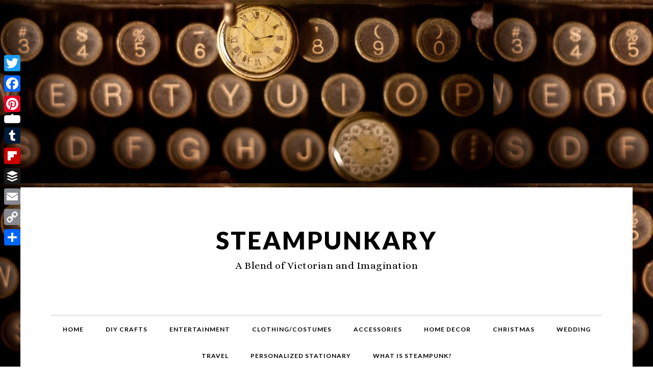

--- FILE ---
content_type: text/html; charset=UTF-8
request_url: https://steampunkary.com/entertainment/personalized-victorian-steampunk-jigsaw-puzzles-for-adults/attachment/vintage_nautical_sailing_ship_navigation_map_jigsaw_puzzle
body_size: 15313
content:
<!DOCTYPE html>
<html lang="en-US">
<head >
<meta charset="UTF-8" />
<meta name="viewport" content="width=device-width, initial-scale=1" />
<meta name='robots' content='index, follow, max-image-preview:large, max-snippet:-1, max-video-preview:-1' />
	<style>img:is([sizes="auto" i], [sizes^="auto," i]) { contain-intrinsic-size: 3000px 1500px }</style>
	
	<!-- This site is optimized with the Yoast SEO plugin v25.2 - https://yoast.com/wordpress/plugins/seo/ -->
	<title>vintage_nautical_sailing_ship_navigation_map_jigsaw_puzzle - Steampunkary</title>
	<link rel="canonical" href="https://steampunkary.com/entertainment/personalized-victorian-steampunk-jigsaw-puzzles-for-adults/attachment/vintage_nautical_sailing_ship_navigation_map_jigsaw_puzzle/" />
	<meta property="og:locale" content="en_US" />
	<meta property="og:type" content="article" />
	<meta property="og:title" content="vintage_nautical_sailing_ship_navigation_map_jigsaw_puzzle - Steampunkary" />
	<meta property="og:description" content="Steampunk Puzzles to Personalize as Gifts" />
	<meta property="og:url" content="https://steampunkary.com/entertainment/personalized-victorian-steampunk-jigsaw-puzzles-for-adults/attachment/vintage_nautical_sailing_ship_navigation_map_jigsaw_puzzle/" />
	<meta property="og:site_name" content="Steampunkary" />
	<meta property="article:publisher" content="https://www.facebook.com/steampunkary/" />
	<meta property="article:modified_time" content="2020-04-24T23:59:39+00:00" />
	<meta property="og:image" content="https://steampunkary.com/entertainment/personalized-victorian-steampunk-jigsaw-puzzles-for-adults/attachment/vintage_nautical_sailing_ship_navigation_map_jigsaw_puzzle" />
	<meta property="og:image:width" content="325" />
	<meta property="og:image:height" content="325" />
	<meta property="og:image:type" content="image/jpeg" />
	<script type="application/ld+json" class="yoast-schema-graph">{"@context":"https://schema.org","@graph":[{"@type":"WebPage","@id":"https://steampunkary.com/entertainment/personalized-victorian-steampunk-jigsaw-puzzles-for-adults/attachment/vintage_nautical_sailing_ship_navigation_map_jigsaw_puzzle/","url":"https://steampunkary.com/entertainment/personalized-victorian-steampunk-jigsaw-puzzles-for-adults/attachment/vintage_nautical_sailing_ship_navigation_map_jigsaw_puzzle/","name":"vintage_nautical_sailing_ship_navigation_map_jigsaw_puzzle - Steampunkary","isPartOf":{"@id":"https://steampunkary.com/#website"},"primaryImageOfPage":{"@id":"https://steampunkary.com/entertainment/personalized-victorian-steampunk-jigsaw-puzzles-for-adults/attachment/vintage_nautical_sailing_ship_navigation_map_jigsaw_puzzle/#primaryimage"},"image":{"@id":"https://steampunkary.com/entertainment/personalized-victorian-steampunk-jigsaw-puzzles-for-adults/attachment/vintage_nautical_sailing_ship_navigation_map_jigsaw_puzzle/#primaryimage"},"thumbnailUrl":"https://steampunkary.com/wp-content/uploads/vintage_nautical_sailing_ship_navigation_map_jigsaw_puzzle.jpg","datePublished":"2020-04-24T23:59:17+00:00","dateModified":"2020-04-24T23:59:39+00:00","breadcrumb":{"@id":"https://steampunkary.com/entertainment/personalized-victorian-steampunk-jigsaw-puzzles-for-adults/attachment/vintage_nautical_sailing_ship_navigation_map_jigsaw_puzzle/#breadcrumb"},"inLanguage":"en-US","potentialAction":[{"@type":"ReadAction","target":["https://steampunkary.com/entertainment/personalized-victorian-steampunk-jigsaw-puzzles-for-adults/attachment/vintage_nautical_sailing_ship_navigation_map_jigsaw_puzzle/"]}]},{"@type":"ImageObject","inLanguage":"en-US","@id":"https://steampunkary.com/entertainment/personalized-victorian-steampunk-jigsaw-puzzles-for-adults/attachment/vintage_nautical_sailing_ship_navigation_map_jigsaw_puzzle/#primaryimage","url":"https://steampunkary.com/wp-content/uploads/vintage_nautical_sailing_ship_navigation_map_jigsaw_puzzle.jpg","contentUrl":"https://steampunkary.com/wp-content/uploads/vintage_nautical_sailing_ship_navigation_map_jigsaw_puzzle.jpg","width":325,"height":325,"caption":"Steampunk Puzzles to Personalize as Gifts"},{"@type":"BreadcrumbList","@id":"https://steampunkary.com/entertainment/personalized-victorian-steampunk-jigsaw-puzzles-for-adults/attachment/vintage_nautical_sailing_ship_navigation_map_jigsaw_puzzle/#breadcrumb","itemListElement":[{"@type":"ListItem","position":1,"name":"Home","item":"https://steampunkary.com/"},{"@type":"ListItem","position":2,"name":"Personalized Victorian Steampunk Jigsaw Puzzles for Adults","item":"https://steampunkary.com/entertainment/personalized-victorian-steampunk-jigsaw-puzzles-for-adults"},{"@type":"ListItem","position":3,"name":"vintage_nautical_sailing_ship_navigation_map_jigsaw_puzzle"}]},{"@type":"WebSite","@id":"https://steampunkary.com/#website","url":"https://steampunkary.com/","name":"Steampunkary","description":"A Blend of Victorian and Imagination","potentialAction":[{"@type":"SearchAction","target":{"@type":"EntryPoint","urlTemplate":"https://steampunkary.com/?s={search_term_string}"},"query-input":{"@type":"PropertyValueSpecification","valueRequired":true,"valueName":"search_term_string"}}],"inLanguage":"en-US"}]}</script>
	<!-- / Yoast SEO plugin. -->


<link rel='dns-prefetch' href='//static.addtoany.com' />
<link rel='dns-prefetch' href='//fonts.googleapis.com' />
<link rel="alternate" type="application/rss+xml" title="Steampunkary &raquo; Feed" href="https://feeds.feedburner.com/Steampunkary" />
<link rel="alternate" type="application/rss+xml" title="Steampunkary &raquo; Comments Feed" href="https://steampunkary.com/comments/feed" />
<script type="text/javascript" id="wpp-js" src="https://steampunkary.com/wp-content/plugins/wordpress-popular-posts/assets/js/wpp.min.js?ver=7.3.1" data-sampling="0" data-sampling-rate="100" data-api-url="https://steampunkary.com/wp-json/wordpress-popular-posts" data-post-id="4742" data-token="1f253cd3ff" data-lang="0" data-debug="0"></script>
<link rel="alternate" type="application/rss+xml" title="Steampunkary &raquo; vintage_nautical_sailing_ship_navigation_map_jigsaw_puzzle Comments Feed" href="https://steampunkary.com/entertainment/personalized-victorian-steampunk-jigsaw-puzzles-for-adults/attachment/vintage_nautical_sailing_ship_navigation_map_jigsaw_puzzle/feed" />
		<!-- This site uses the Google Analytics by MonsterInsights plugin v9.11.0 - Using Analytics tracking - https://www.monsterinsights.com/ -->
							<script src="//www.googletagmanager.com/gtag/js?id=G-WZD167M2TM"  data-cfasync="false" data-wpfc-render="false" type="text/javascript" async></script>
			<script data-cfasync="false" data-wpfc-render="false" type="text/javascript">
				var mi_version = '9.11.0';
				var mi_track_user = true;
				var mi_no_track_reason = '';
								var MonsterInsightsDefaultLocations = {"page_location":"https:\/\/steampunkary.com\/entertainment\/personalized-victorian-steampunk-jigsaw-puzzles-for-adults\/attachment\/vintage_nautical_sailing_ship_navigation_map_jigsaw_puzzle\/"};
								if ( typeof MonsterInsightsPrivacyGuardFilter === 'function' ) {
					var MonsterInsightsLocations = (typeof MonsterInsightsExcludeQuery === 'object') ? MonsterInsightsPrivacyGuardFilter( MonsterInsightsExcludeQuery ) : MonsterInsightsPrivacyGuardFilter( MonsterInsightsDefaultLocations );
				} else {
					var MonsterInsightsLocations = (typeof MonsterInsightsExcludeQuery === 'object') ? MonsterInsightsExcludeQuery : MonsterInsightsDefaultLocations;
				}

								var disableStrs = [
										'ga-disable-G-WZD167M2TM',
									];

				/* Function to detect opted out users */
				function __gtagTrackerIsOptedOut() {
					for (var index = 0; index < disableStrs.length; index++) {
						if (document.cookie.indexOf(disableStrs[index] + '=true') > -1) {
							return true;
						}
					}

					return false;
				}

				/* Disable tracking if the opt-out cookie exists. */
				if (__gtagTrackerIsOptedOut()) {
					for (var index = 0; index < disableStrs.length; index++) {
						window[disableStrs[index]] = true;
					}
				}

				/* Opt-out function */
				function __gtagTrackerOptout() {
					for (var index = 0; index < disableStrs.length; index++) {
						document.cookie = disableStrs[index] + '=true; expires=Thu, 31 Dec 2099 23:59:59 UTC; path=/';
						window[disableStrs[index]] = true;
					}
				}

				if ('undefined' === typeof gaOptout) {
					function gaOptout() {
						__gtagTrackerOptout();
					}
				}
								window.dataLayer = window.dataLayer || [];

				window.MonsterInsightsDualTracker = {
					helpers: {},
					trackers: {},
				};
				if (mi_track_user) {
					function __gtagDataLayer() {
						dataLayer.push(arguments);
					}

					function __gtagTracker(type, name, parameters) {
						if (!parameters) {
							parameters = {};
						}

						if (parameters.send_to) {
							__gtagDataLayer.apply(null, arguments);
							return;
						}

						if (type === 'event') {
														parameters.send_to = monsterinsights_frontend.v4_id;
							var hookName = name;
							if (typeof parameters['event_category'] !== 'undefined') {
								hookName = parameters['event_category'] + ':' + name;
							}

							if (typeof MonsterInsightsDualTracker.trackers[hookName] !== 'undefined') {
								MonsterInsightsDualTracker.trackers[hookName](parameters);
							} else {
								__gtagDataLayer('event', name, parameters);
							}
							
						} else {
							__gtagDataLayer.apply(null, arguments);
						}
					}

					__gtagTracker('js', new Date());
					__gtagTracker('set', {
						'developer_id.dZGIzZG': true,
											});
					if ( MonsterInsightsLocations.page_location ) {
						__gtagTracker('set', MonsterInsightsLocations);
					}
										__gtagTracker('config', 'G-WZD167M2TM', {"forceSSL":"true"} );
										window.gtag = __gtagTracker;										(function () {
						/* https://developers.google.com/analytics/devguides/collection/analyticsjs/ */
						/* ga and __gaTracker compatibility shim. */
						var noopfn = function () {
							return null;
						};
						var newtracker = function () {
							return new Tracker();
						};
						var Tracker = function () {
							return null;
						};
						var p = Tracker.prototype;
						p.get = noopfn;
						p.set = noopfn;
						p.send = function () {
							var args = Array.prototype.slice.call(arguments);
							args.unshift('send');
							__gaTracker.apply(null, args);
						};
						var __gaTracker = function () {
							var len = arguments.length;
							if (len === 0) {
								return;
							}
							var f = arguments[len - 1];
							if (typeof f !== 'object' || f === null || typeof f.hitCallback !== 'function') {
								if ('send' === arguments[0]) {
									var hitConverted, hitObject = false, action;
									if ('event' === arguments[1]) {
										if ('undefined' !== typeof arguments[3]) {
											hitObject = {
												'eventAction': arguments[3],
												'eventCategory': arguments[2],
												'eventLabel': arguments[4],
												'value': arguments[5] ? arguments[5] : 1,
											}
										}
									}
									if ('pageview' === arguments[1]) {
										if ('undefined' !== typeof arguments[2]) {
											hitObject = {
												'eventAction': 'page_view',
												'page_path': arguments[2],
											}
										}
									}
									if (typeof arguments[2] === 'object') {
										hitObject = arguments[2];
									}
									if (typeof arguments[5] === 'object') {
										Object.assign(hitObject, arguments[5]);
									}
									if ('undefined' !== typeof arguments[1].hitType) {
										hitObject = arguments[1];
										if ('pageview' === hitObject.hitType) {
											hitObject.eventAction = 'page_view';
										}
									}
									if (hitObject) {
										action = 'timing' === arguments[1].hitType ? 'timing_complete' : hitObject.eventAction;
										hitConverted = mapArgs(hitObject);
										__gtagTracker('event', action, hitConverted);
									}
								}
								return;
							}

							function mapArgs(args) {
								var arg, hit = {};
								var gaMap = {
									'eventCategory': 'event_category',
									'eventAction': 'event_action',
									'eventLabel': 'event_label',
									'eventValue': 'event_value',
									'nonInteraction': 'non_interaction',
									'timingCategory': 'event_category',
									'timingVar': 'name',
									'timingValue': 'value',
									'timingLabel': 'event_label',
									'page': 'page_path',
									'location': 'page_location',
									'title': 'page_title',
									'referrer' : 'page_referrer',
								};
								for (arg in args) {
																		if (!(!args.hasOwnProperty(arg) || !gaMap.hasOwnProperty(arg))) {
										hit[gaMap[arg]] = args[arg];
									} else {
										hit[arg] = args[arg];
									}
								}
								return hit;
							}

							try {
								f.hitCallback();
							} catch (ex) {
							}
						};
						__gaTracker.create = newtracker;
						__gaTracker.getByName = newtracker;
						__gaTracker.getAll = function () {
							return [];
						};
						__gaTracker.remove = noopfn;
						__gaTracker.loaded = true;
						window['__gaTracker'] = __gaTracker;
					})();
									} else {
										console.log("");
					(function () {
						function __gtagTracker() {
							return null;
						}

						window['__gtagTracker'] = __gtagTracker;
						window['gtag'] = __gtagTracker;
					})();
									}
			</script>
							<!-- / Google Analytics by MonsterInsights -->
		<script type="text/javascript">
/* <![CDATA[ */
window._wpemojiSettings = {"baseUrl":"https:\/\/s.w.org\/images\/core\/emoji\/16.0.1\/72x72\/","ext":".png","svgUrl":"https:\/\/s.w.org\/images\/core\/emoji\/16.0.1\/svg\/","svgExt":".svg","source":{"concatemoji":"https:\/\/steampunkary.com\/wp-includes\/js\/wp-emoji-release.min.js?ver=f6840a3112a2e9a186ae8afcd65a6551"}};
/*! This file is auto-generated */
!function(s,n){var o,i,e;function c(e){try{var t={supportTests:e,timestamp:(new Date).valueOf()};sessionStorage.setItem(o,JSON.stringify(t))}catch(e){}}function p(e,t,n){e.clearRect(0,0,e.canvas.width,e.canvas.height),e.fillText(t,0,0);var t=new Uint32Array(e.getImageData(0,0,e.canvas.width,e.canvas.height).data),a=(e.clearRect(0,0,e.canvas.width,e.canvas.height),e.fillText(n,0,0),new Uint32Array(e.getImageData(0,0,e.canvas.width,e.canvas.height).data));return t.every(function(e,t){return e===a[t]})}function u(e,t){e.clearRect(0,0,e.canvas.width,e.canvas.height),e.fillText(t,0,0);for(var n=e.getImageData(16,16,1,1),a=0;a<n.data.length;a++)if(0!==n.data[a])return!1;return!0}function f(e,t,n,a){switch(t){case"flag":return n(e,"\ud83c\udff3\ufe0f\u200d\u26a7\ufe0f","\ud83c\udff3\ufe0f\u200b\u26a7\ufe0f")?!1:!n(e,"\ud83c\udde8\ud83c\uddf6","\ud83c\udde8\u200b\ud83c\uddf6")&&!n(e,"\ud83c\udff4\udb40\udc67\udb40\udc62\udb40\udc65\udb40\udc6e\udb40\udc67\udb40\udc7f","\ud83c\udff4\u200b\udb40\udc67\u200b\udb40\udc62\u200b\udb40\udc65\u200b\udb40\udc6e\u200b\udb40\udc67\u200b\udb40\udc7f");case"emoji":return!a(e,"\ud83e\udedf")}return!1}function g(e,t,n,a){var r="undefined"!=typeof WorkerGlobalScope&&self instanceof WorkerGlobalScope?new OffscreenCanvas(300,150):s.createElement("canvas"),o=r.getContext("2d",{willReadFrequently:!0}),i=(o.textBaseline="top",o.font="600 32px Arial",{});return e.forEach(function(e){i[e]=t(o,e,n,a)}),i}function t(e){var t=s.createElement("script");t.src=e,t.defer=!0,s.head.appendChild(t)}"undefined"!=typeof Promise&&(o="wpEmojiSettingsSupports",i=["flag","emoji"],n.supports={everything:!0,everythingExceptFlag:!0},e=new Promise(function(e){s.addEventListener("DOMContentLoaded",e,{once:!0})}),new Promise(function(t){var n=function(){try{var e=JSON.parse(sessionStorage.getItem(o));if("object"==typeof e&&"number"==typeof e.timestamp&&(new Date).valueOf()<e.timestamp+604800&&"object"==typeof e.supportTests)return e.supportTests}catch(e){}return null}();if(!n){if("undefined"!=typeof Worker&&"undefined"!=typeof OffscreenCanvas&&"undefined"!=typeof URL&&URL.createObjectURL&&"undefined"!=typeof Blob)try{var e="postMessage("+g.toString()+"("+[JSON.stringify(i),f.toString(),p.toString(),u.toString()].join(",")+"));",a=new Blob([e],{type:"text/javascript"}),r=new Worker(URL.createObjectURL(a),{name:"wpTestEmojiSupports"});return void(r.onmessage=function(e){c(n=e.data),r.terminate(),t(n)})}catch(e){}c(n=g(i,f,p,u))}t(n)}).then(function(e){for(var t in e)n.supports[t]=e[t],n.supports.everything=n.supports.everything&&n.supports[t],"flag"!==t&&(n.supports.everythingExceptFlag=n.supports.everythingExceptFlag&&n.supports[t]);n.supports.everythingExceptFlag=n.supports.everythingExceptFlag&&!n.supports.flag,n.DOMReady=!1,n.readyCallback=function(){n.DOMReady=!0}}).then(function(){return e}).then(function(){var e;n.supports.everything||(n.readyCallback(),(e=n.source||{}).concatemoji?t(e.concatemoji):e.wpemoji&&e.twemoji&&(t(e.twemoji),t(e.wpemoji)))}))}((window,document),window._wpemojiSettings);
/* ]]> */
</script>
<link rel='stylesheet' id='daily-dish-pro-theme-css' href='https://steampunkary.com/wp-content/themes/daily-dish-pro/style.css?ver=1.0.2' type='text/css' media='all' />
<style id='wp-emoji-styles-inline-css' type='text/css'>

	img.wp-smiley, img.emoji {
		display: inline !important;
		border: none !important;
		box-shadow: none !important;
		height: 1em !important;
		width: 1em !important;
		margin: 0 0.07em !important;
		vertical-align: -0.1em !important;
		background: none !important;
		padding: 0 !important;
	}
</style>
<link rel='stylesheet' id='wp-block-library-css' href='https://steampunkary.com/wp-includes/css/dist/block-library/style.min.css?ver=f6840a3112a2e9a186ae8afcd65a6551' type='text/css' media='all' />
<style id='classic-theme-styles-inline-css' type='text/css'>
/*! This file is auto-generated */
.wp-block-button__link{color:#fff;background-color:#32373c;border-radius:9999px;box-shadow:none;text-decoration:none;padding:calc(.667em + 2px) calc(1.333em + 2px);font-size:1.125em}.wp-block-file__button{background:#32373c;color:#fff;text-decoration:none}
</style>
<style id='global-styles-inline-css' type='text/css'>
:root{--wp--preset--aspect-ratio--square: 1;--wp--preset--aspect-ratio--4-3: 4/3;--wp--preset--aspect-ratio--3-4: 3/4;--wp--preset--aspect-ratio--3-2: 3/2;--wp--preset--aspect-ratio--2-3: 2/3;--wp--preset--aspect-ratio--16-9: 16/9;--wp--preset--aspect-ratio--9-16: 9/16;--wp--preset--color--black: #000000;--wp--preset--color--cyan-bluish-gray: #abb8c3;--wp--preset--color--white: #ffffff;--wp--preset--color--pale-pink: #f78da7;--wp--preset--color--vivid-red: #cf2e2e;--wp--preset--color--luminous-vivid-orange: #ff6900;--wp--preset--color--luminous-vivid-amber: #fcb900;--wp--preset--color--light-green-cyan: #7bdcb5;--wp--preset--color--vivid-green-cyan: #00d084;--wp--preset--color--pale-cyan-blue: #8ed1fc;--wp--preset--color--vivid-cyan-blue: #0693e3;--wp--preset--color--vivid-purple: #9b51e0;--wp--preset--gradient--vivid-cyan-blue-to-vivid-purple: linear-gradient(135deg,rgba(6,147,227,1) 0%,rgb(155,81,224) 100%);--wp--preset--gradient--light-green-cyan-to-vivid-green-cyan: linear-gradient(135deg,rgb(122,220,180) 0%,rgb(0,208,130) 100%);--wp--preset--gradient--luminous-vivid-amber-to-luminous-vivid-orange: linear-gradient(135deg,rgba(252,185,0,1) 0%,rgba(255,105,0,1) 100%);--wp--preset--gradient--luminous-vivid-orange-to-vivid-red: linear-gradient(135deg,rgba(255,105,0,1) 0%,rgb(207,46,46) 100%);--wp--preset--gradient--very-light-gray-to-cyan-bluish-gray: linear-gradient(135deg,rgb(238,238,238) 0%,rgb(169,184,195) 100%);--wp--preset--gradient--cool-to-warm-spectrum: linear-gradient(135deg,rgb(74,234,220) 0%,rgb(151,120,209) 20%,rgb(207,42,186) 40%,rgb(238,44,130) 60%,rgb(251,105,98) 80%,rgb(254,248,76) 100%);--wp--preset--gradient--blush-light-purple: linear-gradient(135deg,rgb(255,206,236) 0%,rgb(152,150,240) 100%);--wp--preset--gradient--blush-bordeaux: linear-gradient(135deg,rgb(254,205,165) 0%,rgb(254,45,45) 50%,rgb(107,0,62) 100%);--wp--preset--gradient--luminous-dusk: linear-gradient(135deg,rgb(255,203,112) 0%,rgb(199,81,192) 50%,rgb(65,88,208) 100%);--wp--preset--gradient--pale-ocean: linear-gradient(135deg,rgb(255,245,203) 0%,rgb(182,227,212) 50%,rgb(51,167,181) 100%);--wp--preset--gradient--electric-grass: linear-gradient(135deg,rgb(202,248,128) 0%,rgb(113,206,126) 100%);--wp--preset--gradient--midnight: linear-gradient(135deg,rgb(2,3,129) 0%,rgb(40,116,252) 100%);--wp--preset--font-size--small: 13px;--wp--preset--font-size--medium: 20px;--wp--preset--font-size--large: 36px;--wp--preset--font-size--x-large: 42px;--wp--preset--spacing--20: 0.44rem;--wp--preset--spacing--30: 0.67rem;--wp--preset--spacing--40: 1rem;--wp--preset--spacing--50: 1.5rem;--wp--preset--spacing--60: 2.25rem;--wp--preset--spacing--70: 3.38rem;--wp--preset--spacing--80: 5.06rem;--wp--preset--shadow--natural: 6px 6px 9px rgba(0, 0, 0, 0.2);--wp--preset--shadow--deep: 12px 12px 50px rgba(0, 0, 0, 0.4);--wp--preset--shadow--sharp: 6px 6px 0px rgba(0, 0, 0, 0.2);--wp--preset--shadow--outlined: 6px 6px 0px -3px rgba(255, 255, 255, 1), 6px 6px rgba(0, 0, 0, 1);--wp--preset--shadow--crisp: 6px 6px 0px rgba(0, 0, 0, 1);}:where(.is-layout-flex){gap: 0.5em;}:where(.is-layout-grid){gap: 0.5em;}body .is-layout-flex{display: flex;}.is-layout-flex{flex-wrap: wrap;align-items: center;}.is-layout-flex > :is(*, div){margin: 0;}body .is-layout-grid{display: grid;}.is-layout-grid > :is(*, div){margin: 0;}:where(.wp-block-columns.is-layout-flex){gap: 2em;}:where(.wp-block-columns.is-layout-grid){gap: 2em;}:where(.wp-block-post-template.is-layout-flex){gap: 1.25em;}:where(.wp-block-post-template.is-layout-grid){gap: 1.25em;}.has-black-color{color: var(--wp--preset--color--black) !important;}.has-cyan-bluish-gray-color{color: var(--wp--preset--color--cyan-bluish-gray) !important;}.has-white-color{color: var(--wp--preset--color--white) !important;}.has-pale-pink-color{color: var(--wp--preset--color--pale-pink) !important;}.has-vivid-red-color{color: var(--wp--preset--color--vivid-red) !important;}.has-luminous-vivid-orange-color{color: var(--wp--preset--color--luminous-vivid-orange) !important;}.has-luminous-vivid-amber-color{color: var(--wp--preset--color--luminous-vivid-amber) !important;}.has-light-green-cyan-color{color: var(--wp--preset--color--light-green-cyan) !important;}.has-vivid-green-cyan-color{color: var(--wp--preset--color--vivid-green-cyan) !important;}.has-pale-cyan-blue-color{color: var(--wp--preset--color--pale-cyan-blue) !important;}.has-vivid-cyan-blue-color{color: var(--wp--preset--color--vivid-cyan-blue) !important;}.has-vivid-purple-color{color: var(--wp--preset--color--vivid-purple) !important;}.has-black-background-color{background-color: var(--wp--preset--color--black) !important;}.has-cyan-bluish-gray-background-color{background-color: var(--wp--preset--color--cyan-bluish-gray) !important;}.has-white-background-color{background-color: var(--wp--preset--color--white) !important;}.has-pale-pink-background-color{background-color: var(--wp--preset--color--pale-pink) !important;}.has-vivid-red-background-color{background-color: var(--wp--preset--color--vivid-red) !important;}.has-luminous-vivid-orange-background-color{background-color: var(--wp--preset--color--luminous-vivid-orange) !important;}.has-luminous-vivid-amber-background-color{background-color: var(--wp--preset--color--luminous-vivid-amber) !important;}.has-light-green-cyan-background-color{background-color: var(--wp--preset--color--light-green-cyan) !important;}.has-vivid-green-cyan-background-color{background-color: var(--wp--preset--color--vivid-green-cyan) !important;}.has-pale-cyan-blue-background-color{background-color: var(--wp--preset--color--pale-cyan-blue) !important;}.has-vivid-cyan-blue-background-color{background-color: var(--wp--preset--color--vivid-cyan-blue) !important;}.has-vivid-purple-background-color{background-color: var(--wp--preset--color--vivid-purple) !important;}.has-black-border-color{border-color: var(--wp--preset--color--black) !important;}.has-cyan-bluish-gray-border-color{border-color: var(--wp--preset--color--cyan-bluish-gray) !important;}.has-white-border-color{border-color: var(--wp--preset--color--white) !important;}.has-pale-pink-border-color{border-color: var(--wp--preset--color--pale-pink) !important;}.has-vivid-red-border-color{border-color: var(--wp--preset--color--vivid-red) !important;}.has-luminous-vivid-orange-border-color{border-color: var(--wp--preset--color--luminous-vivid-orange) !important;}.has-luminous-vivid-amber-border-color{border-color: var(--wp--preset--color--luminous-vivid-amber) !important;}.has-light-green-cyan-border-color{border-color: var(--wp--preset--color--light-green-cyan) !important;}.has-vivid-green-cyan-border-color{border-color: var(--wp--preset--color--vivid-green-cyan) !important;}.has-pale-cyan-blue-border-color{border-color: var(--wp--preset--color--pale-cyan-blue) !important;}.has-vivid-cyan-blue-border-color{border-color: var(--wp--preset--color--vivid-cyan-blue) !important;}.has-vivid-purple-border-color{border-color: var(--wp--preset--color--vivid-purple) !important;}.has-vivid-cyan-blue-to-vivid-purple-gradient-background{background: var(--wp--preset--gradient--vivid-cyan-blue-to-vivid-purple) !important;}.has-light-green-cyan-to-vivid-green-cyan-gradient-background{background: var(--wp--preset--gradient--light-green-cyan-to-vivid-green-cyan) !important;}.has-luminous-vivid-amber-to-luminous-vivid-orange-gradient-background{background: var(--wp--preset--gradient--luminous-vivid-amber-to-luminous-vivid-orange) !important;}.has-luminous-vivid-orange-to-vivid-red-gradient-background{background: var(--wp--preset--gradient--luminous-vivid-orange-to-vivid-red) !important;}.has-very-light-gray-to-cyan-bluish-gray-gradient-background{background: var(--wp--preset--gradient--very-light-gray-to-cyan-bluish-gray) !important;}.has-cool-to-warm-spectrum-gradient-background{background: var(--wp--preset--gradient--cool-to-warm-spectrum) !important;}.has-blush-light-purple-gradient-background{background: var(--wp--preset--gradient--blush-light-purple) !important;}.has-blush-bordeaux-gradient-background{background: var(--wp--preset--gradient--blush-bordeaux) !important;}.has-luminous-dusk-gradient-background{background: var(--wp--preset--gradient--luminous-dusk) !important;}.has-pale-ocean-gradient-background{background: var(--wp--preset--gradient--pale-ocean) !important;}.has-electric-grass-gradient-background{background: var(--wp--preset--gradient--electric-grass) !important;}.has-midnight-gradient-background{background: var(--wp--preset--gradient--midnight) !important;}.has-small-font-size{font-size: var(--wp--preset--font-size--small) !important;}.has-medium-font-size{font-size: var(--wp--preset--font-size--medium) !important;}.has-large-font-size{font-size: var(--wp--preset--font-size--large) !important;}.has-x-large-font-size{font-size: var(--wp--preset--font-size--x-large) !important;}
:where(.wp-block-post-template.is-layout-flex){gap: 1.25em;}:where(.wp-block-post-template.is-layout-grid){gap: 1.25em;}
:where(.wp-block-columns.is-layout-flex){gap: 2em;}:where(.wp-block-columns.is-layout-grid){gap: 2em;}
:root :where(.wp-block-pullquote){font-size: 1.5em;line-height: 1.6;}
</style>
<link rel='stylesheet' id='mc4wp-form-basic-css' href='https://steampunkary.com/wp-content/plugins/mailchimp-for-wp/assets/css/form-basic.css?ver=4.10.4' type='text/css' media='all' />
<link rel='stylesheet' id='wordpress-popular-posts-css-css' href='https://steampunkary.com/wp-content/plugins/wordpress-popular-posts/assets/css/wpp.css?ver=7.3.1' type='text/css' media='all' />
<link rel='stylesheet' id='dashicons-css' href='https://steampunkary.com/wp-includes/css/dashicons.min.css?ver=f6840a3112a2e9a186ae8afcd65a6551' type='text/css' media='all' />
<link rel='stylesheet' id='daily-dish-google-fonts-css' href='//fonts.googleapis.com/css?family=Alice%7CLato%3A400%2C700%2C900&#038;ver=1.0.2' type='text/css' media='all' />
<style id='akismet-widget-style-inline-css' type='text/css'>

			.a-stats {
				--akismet-color-mid-green: #357b49;
				--akismet-color-white: #fff;
				--akismet-color-light-grey: #f6f7f7;

				max-width: 350px;
				width: auto;
			}

			.a-stats * {
				all: unset;
				box-sizing: border-box;
			}

			.a-stats strong {
				font-weight: 600;
			}

			.a-stats a.a-stats__link,
			.a-stats a.a-stats__link:visited,
			.a-stats a.a-stats__link:active {
				background: var(--akismet-color-mid-green);
				border: none;
				box-shadow: none;
				border-radius: 8px;
				color: var(--akismet-color-white);
				cursor: pointer;
				display: block;
				font-family: -apple-system, BlinkMacSystemFont, 'Segoe UI', 'Roboto', 'Oxygen-Sans', 'Ubuntu', 'Cantarell', 'Helvetica Neue', sans-serif;
				font-weight: 500;
				padding: 12px;
				text-align: center;
				text-decoration: none;
				transition: all 0.2s ease;
			}

			/* Extra specificity to deal with TwentyTwentyOne focus style */
			.widget .a-stats a.a-stats__link:focus {
				background: var(--akismet-color-mid-green);
				color: var(--akismet-color-white);
				text-decoration: none;
			}

			.a-stats a.a-stats__link:hover {
				filter: brightness(110%);
				box-shadow: 0 4px 12px rgba(0, 0, 0, 0.06), 0 0 2px rgba(0, 0, 0, 0.16);
			}

			.a-stats .count {
				color: var(--akismet-color-white);
				display: block;
				font-size: 1.5em;
				line-height: 1.4;
				padding: 0 13px;
				white-space: nowrap;
			}
		
</style>
<link rel='stylesheet' id='simple-social-icons-font-css' href='https://steampunkary.com/wp-content/plugins/simple-social-icons/css/style.css?ver=3.0.2' type='text/css' media='all' />
<link rel='stylesheet' id='addtoany-css' href='https://steampunkary.com/wp-content/plugins/add-to-any/addtoany.min.css?ver=1.16' type='text/css' media='all' />
<style id='addtoany-inline-css' type='text/css'>
@media screen and (max-width:980px){
.a2a_floating_style.a2a_vertical_style{display:none;}
}
</style>
<script type="text/javascript" src="https://steampunkary.com/wp-content/plugins/google-analytics-for-wordpress/assets/js/frontend-gtag.min.js?ver=9.11.0" id="monsterinsights-frontend-script-js" async="async" data-wp-strategy="async"></script>
<script data-cfasync="false" data-wpfc-render="false" type="text/javascript" id='monsterinsights-frontend-script-js-extra'>/* <![CDATA[ */
var monsterinsights_frontend = {"js_events_tracking":"true","download_extensions":"doc,pdf,ppt,zip,xls,docx,pptx,xlsx","inbound_paths":"[]","home_url":"https:\/\/steampunkary.com","hash_tracking":"false","v4_id":"G-WZD167M2TM"};/* ]]> */
</script>
<script type="text/javascript" id="addtoany-core-js-before">
/* <![CDATA[ */
window.a2a_config=window.a2a_config||{};a2a_config.callbacks=[];a2a_config.overlays=[];a2a_config.templates={};
/* ]]> */
</script>
<script type="text/javascript" defer src="https://static.addtoany.com/menu/page.js" id="addtoany-core-js"></script>
<script type="text/javascript" src="https://steampunkary.com/wp-includes/js/jquery/jquery.min.js?ver=3.7.1" id="jquery-core-js"></script>
<script type="text/javascript" src="https://steampunkary.com/wp-includes/js/jquery/jquery-migrate.min.js?ver=3.4.1" id="jquery-migrate-js"></script>
<script type="text/javascript" defer src="https://steampunkary.com/wp-content/plugins/add-to-any/addtoany.min.js?ver=1.1" id="addtoany-jquery-js"></script>
<script type="text/javascript" src="https://steampunkary.com/wp-content/themes/daily-dish-pro/js/responsive-menu.js?ver=1.0.0" id="daily-dish-responsive-menu-js"></script>
<link rel="https://api.w.org/" href="https://steampunkary.com/wp-json/" /><link rel="alternate" title="JSON" type="application/json" href="https://steampunkary.com/wp-json/wp/v2/media/4742" /><link rel="EditURI" type="application/rsd+xml" title="RSD" href="https://steampunkary.com/xmlrpc.php?rsd" />

<link rel='shortlink' href='https://steampunkary.com/?p=4742' />
<link rel="alternate" title="oEmbed (JSON)" type="application/json+oembed" href="https://steampunkary.com/wp-json/oembed/1.0/embed?url=https%3A%2F%2Fsteampunkary.com%2Fentertainment%2Fpersonalized-victorian-steampunk-jigsaw-puzzles-for-adults%2Fattachment%2Fvintage_nautical_sailing_ship_navigation_map_jigsaw_puzzle" />
<link rel="alternate" title="oEmbed (XML)" type="text/xml+oembed" href="https://steampunkary.com/wp-json/oembed/1.0/embed?url=https%3A%2F%2Fsteampunkary.com%2Fentertainment%2Fpersonalized-victorian-steampunk-jigsaw-puzzles-for-adults%2Fattachment%2Fvintage_nautical_sailing_ship_navigation_map_jigsaw_puzzle&#038;format=xml" />
<script type='text/javascript' data-cfasync='false'>var _mmunch = {'front': false, 'page': false, 'post': false, 'category': false, 'author': false, 'search': false, 'attachment': false, 'tag': false};_mmunch['post'] = true; _mmunch['postData'] = {"ID":4742,"post_name":"vintage_nautical_sailing_ship_navigation_map_jigsaw_puzzle","post_title":"vintage_nautical_sailing_ship_navigation_map_jigsaw_puzzle","post_type":"attachment","post_author":"4","post_status":"inherit"}; _mmunch['postCategories'] = []; _mmunch['postTags'] = false; _mmunch['postAuthor'] = {"name":"adminpaula","ID":4};_mmunch['attachment'] = true;</script><script data-cfasync="false" src="//a.mailmunch.co/app/v1/site.js" id="mailmunch-script" data-plugin="mc_mm" data-mailmunch-site-id="109048" async></script>            <style id="wpp-loading-animation-styles">@-webkit-keyframes bgslide{from{background-position-x:0}to{background-position-x:-200%}}@keyframes bgslide{from{background-position-x:0}to{background-position-x:-200%}}.wpp-widget-block-placeholder,.wpp-shortcode-placeholder{margin:0 auto;width:60px;height:3px;background:#dd3737;background:linear-gradient(90deg,#dd3737 0%,#571313 10%,#dd3737 100%);background-size:200% auto;border-radius:3px;-webkit-animation:bgslide 1s infinite linear;animation:bgslide 1s infinite linear}</style>
            		<script>
			document.documentElement.className = document.documentElement.className.replace('no-js', 'js');
		</script>
				<style>
			.no-js img.lazyload {
				display: none;
			}

			figure.wp-block-image img.lazyloading {
				min-width: 150px;
			}

						.lazyload, .lazyloading {
				opacity: 0;
			}

			.lazyloaded {
				opacity: 1;
				transition: opacity 400ms;
				transition-delay: 0ms;
			}

					</style>
		<link rel="pingback" href="https://steampunkary.com/xmlrpc.php" />
<meta name="p:domain_verify" content="f1e91f5e10c7ce9f46577030c1837ee0"/>
<meta name="p:domain_verify" content="3491e80c1630c0b390a7b4d5ea21ef69"/>

<!-- Facebook Pixel Code -->
<script>
  !function(f,b,e,v,n,t,s)
  {if(f.fbq)return;n=f.fbq=function(){n.callMethod?
  n.callMethod.apply(n,arguments):n.queue.push(arguments)};
  if(!f._fbq)f._fbq=n;n.push=n;n.loaded=!0;n.version='2.0';
  n.queue=[];t=b.createElement(e);t.async=!0;
  t.src=v;s=b.getElementsByTagName(e)[0];
  s.parentNode.insertBefore(t,s)}(window, document,'script',
  'https://connect.facebook.net/en_US/fbevents.js');
  fbq('init', '1416064801783975');
  fbq('track', 'PageView');
</script>
<noscript><img height="1" width="1" style="display:none"
  src="https://www.facebook.com/tr?id=1416064801783975&ev=PageView&noscript=1"
/></noscript>
<!-- End Facebook Pixel Code -->
<script async src="https://pagead2.googlesyndication.com/pagead/js/adsbygoogle.js"></script>
<script>
(adsbygoogle = window.adsbygoogle || []).push({
google_ad_client: "ca-pub-7985158275037222",
enable_page_level_ads: true,
tag_partner: "genesis"
});
</script><style type="text/css" id="custom-background-css">
body.custom-background { background-image: url("https://steampunkary.com/wp-content/uploads/letters1.jpg"); background-position: left top; background-size: auto; background-repeat: repeat; background-attachment: fixed; }
</style>
	<link rel="icon" href="https://steampunkary.com/wp-content/uploads/cropped-gear-1119298_640-1-1-32x32.png" sizes="32x32" />
<link rel="icon" href="https://steampunkary.com/wp-content/uploads/cropped-gear-1119298_640-1-1-192x192.png" sizes="192x192" />
<link rel="apple-touch-icon" href="https://steampunkary.com/wp-content/uploads/cropped-gear-1119298_640-1-1-180x180.png" />
<meta name="msapplication-TileImage" content="https://steampunkary.com/wp-content/uploads/cropped-gear-1119298_640-1-1-270x270.png" />

  <script src="//geniuslinkcdn.com/snippet.min.js" defer></script>
  <script type="text/javascript">
    jQuery(document).ready(function( $ ) {
	  var ale_on_click_checkbox_is_checked="1";
	  if(typeof Georiot !== "undefined")
	  {
		if(ale_on_click_checkbox_is_checked) {
			Georiot.amazon.addOnClickRedirect(82357, true);
		}
		else {
			Georiot.amazon.convertToGeoRiotLinks(82357, true);
		};
	  };
    });
  </script>
</head>
<body data-rsssl=1 class="attachment wp-singular attachment-template-default single single-attachment postid-4742 attachmentid-4742 attachment-jpeg custom-background wp-theme-genesis wp-child-theme-daily-dish-pro header-full-width content-sidebar genesis-breadcrumbs-visible genesis-footer-widgets-hidden"><div class="before-header"><div class="wrap"><section id="text-8" class="widget widget_text"><div class="widget-wrap">			<div class="textwidget"><p><script async src="//pagead2.googlesyndication.com/pagead/js/adsbygoogle.js"></script><br />
<!-- Archive - 1 (steampunkary.com) --><br />
<ins class="adsbygoogle" style="display: block;" data-ad-client="ca-pub-7985158275037222" data-ad-slot="2763136903" data-ad-format="auto"></ins><br />
<script>
(adsbygoogle = window.adsbygoogle || []).push({});
</script></p>
</div>
		</div></section>
</div></div><div class="site-container"><header class="site-header"><div class="wrap"><div class="title-area"><p class="site-title"><a href="https://steampunkary.com/">Steampunkary</a></p><p class="site-description">A Blend of Victorian and Imagination</p></div></div></header><nav class="nav-primary" aria-label="Main"><div class="wrap"><ul id="menu-main" class="menu genesis-nav-menu menu-primary"><li id="menu-item-105" class="menu-item menu-item-type-custom menu-item-object-custom menu-item-home menu-item-105"><a href="https://steampunkary.com/"><span >Home</span></a></li>
<li id="menu-item-520" class="menu-item menu-item-type-taxonomy menu-item-object-category menu-item-has-children menu-item-520"><a href="https://steampunkary.com/category/diy-crafts"><span >DIY Crafts</span></a>
<ul class="sub-menu">
	<li id="menu-item-106" class="menu-item menu-item-type-post_type menu-item-object-page menu-item-106"><a href="https://steampunkary.com/art"><span >Steampunk Art on Posters, Prints, Canvas, Metal, Wood</span></a></li>
</ul>
</li>
<li id="menu-item-522" class="menu-item menu-item-type-taxonomy menu-item-object-category menu-item-has-children menu-item-522"><a href="https://steampunkary.com/category/entertainment"><span >Entertainment</span></a>
<ul class="sub-menu">
	<li id="menu-item-2028" class="menu-item menu-item-type-taxonomy menu-item-object-category menu-item-2028"><a href="https://steampunkary.com/category/entertainment/books-entertainment"><span >Books</span></a></li>
	<li id="menu-item-2026" class="menu-item menu-item-type-taxonomy menu-item-object-category menu-item-2026"><a href="https://steampunkary.com/category/entertainment/movies"><span >Movies</span></a></li>
	<li id="menu-item-2025" class="menu-item menu-item-type-taxonomy menu-item-object-category menu-item-2025"><a href="https://steampunkary.com/category/entertainment/party"><span >Party</span></a></li>
	<li id="menu-item-2029" class="menu-item menu-item-type-taxonomy menu-item-object-category menu-item-2029"><a href="https://steampunkary.com/category/entertainment/tv-shows"><span >TV Shows</span></a></li>
</ul>
</li>
<li id="menu-item-524" class="menu-item menu-item-type-taxonomy menu-item-object-category menu-item-has-children menu-item-524"><a href="https://steampunkary.com/category/clothing"><span >Clothing/Costumes</span></a>
<ul class="sub-menu">
	<li id="menu-item-108" class="menu-item menu-item-type-post_type menu-item-object-page menu-item-108"><a href="https://steampunkary.com/steampunk-clothing"><span >Steampunk Clothes</span></a></li>
	<li id="menu-item-109" class="menu-item menu-item-type-post_type menu-item-object-page menu-item-109"><a href="https://steampunkary.com/steampunk-halloween-costumes"><span >Halloween Costumes</span></a></li>
</ul>
</li>
<li id="menu-item-523" class="menu-item menu-item-type-taxonomy menu-item-object-category menu-item-has-children menu-item-523"><a href="https://steampunkary.com/category/accessories"><span >Accessories</span></a>
<ul class="sub-menu">
	<li id="menu-item-201" class="menu-item menu-item-type-post_type menu-item-object-page menu-item-201"><a href="https://steampunkary.com/phonetablet-cases"><span >Phone/Tablet Cases</span></a></li>
</ul>
</li>
<li id="menu-item-521" class="menu-item menu-item-type-taxonomy menu-item-object-category menu-item-has-children menu-item-521"><a href="https://steampunkary.com/category/decor"><span >Home Decor</span></a>
<ul class="sub-menu">
	<li id="menu-item-519" class="menu-item menu-item-type-post_type menu-item-object-page menu-item-519"><a href="https://steampunkary.com/steampunk-throw-pillows"><span >Throw Pillows</span></a></li>
</ul>
</li>
<li id="menu-item-195" class="menu-item menu-item-type-taxonomy menu-item-object-category menu-item-195"><a href="https://steampunkary.com/category/christmas"><span >Christmas</span></a></li>
<li id="menu-item-2024" class="menu-item menu-item-type-taxonomy menu-item-object-category menu-item-2024"><a href="https://steampunkary.com/category/wedding"><span >Wedding</span></a></li>
<li id="menu-item-2997" class="menu-item menu-item-type-taxonomy menu-item-object-category menu-item-2997"><a href="https://steampunkary.com/category/entertainment/travel"><span >Travel</span></a></li>
<li id="menu-item-2027" class="menu-item menu-item-type-taxonomy menu-item-object-category menu-item-2027"><a href="https://steampunkary.com/category/personalized-stationary"><span >Personalized Stationary</span></a></li>
<li id="menu-item-111" class="menu-item menu-item-type-post_type menu-item-object-page menu-item-111"><a href="https://steampunkary.com/what-is-steampunk"><span >What is Steampunk?</span></a></li>
</ul></div></nav><div class="site-inner"><div class="content-sidebar-wrap"><main class="content"><div class="breadcrumb">You are here: <span class="breadcrumb-link-wrap"><a class="breadcrumb-link" href="https://steampunkary.com/"><span class="breadcrumb-link-text-wrap">Home</span></a><meta ></span> <span aria-label="breadcrumb separator">/</span> <span class="breadcrumb-link-wrap"><a class="breadcrumb-link" href="https://steampunkary.com/entertainment/personalized-victorian-steampunk-jigsaw-puzzles-for-adults"><span class="breadcrumb-link-text-wrap">Personalized Victorian Steampunk Jigsaw Puzzles for Adults</span></a><meta ></span> <span aria-label="breadcrumb separator">/</span> vintage_nautical_sailing_ship_navigation_map_jigsaw_puzzle</div><article class="post-4742 attachment type-attachment status-inherit entry" aria-label="vintage_nautical_sailing_ship_navigation_map_jigsaw_puzzle"><header class="entry-header"><h1 class="entry-title">vintage_nautical_sailing_ship_navigation_map_jigsaw_puzzle</h1>
<p class="entry-meta"><time class="entry-time">April 24, 2020</time> <span class="entry-author"><a href="https://steampunkary.com/author/adminpaula" class="entry-author-link" rel="author"><span class="entry-author-name">adminpaula</span></a></span> <span class="entry-comments-link"><a href="https://steampunkary.com/entertainment/personalized-victorian-steampunk-jigsaw-puzzles-for-adults/attachment/vintage_nautical_sailing_ship_navigation_map_jigsaw_puzzle#respond">Leave a Comment</a></span> </p></header><div class="entry-content"><div class='mailmunch-forms-before-post' style='display: none !important;'></div><p class="attachment"><a href='https://steampunkary.com/wp-content/uploads/vintage_nautical_sailing_ship_navigation_map_jigsaw_puzzle.jpg'><img decoding="async" width="300" height="300" data-src="https://steampunkary.com/wp-content/uploads/vintage_nautical_sailing_ship_navigation_map_jigsaw_puzzle-300x300.jpg" class="attachment-medium size-medium lazyload" alt="Steampunk Puzzles to Personalize as Gifts" data-srcset="https://steampunkary.com/wp-content/uploads/vintage_nautical_sailing_ship_navigation_map_jigsaw_puzzle-300x300.jpg 300w, https://steampunkary.com/wp-content/uploads/vintage_nautical_sailing_ship_navigation_map_jigsaw_puzzle-150x150.jpg 150w, https://steampunkary.com/wp-content/uploads/vintage_nautical_sailing_ship_navigation_map_jigsaw_puzzle-100x100.jpg 100w, https://steampunkary.com/wp-content/uploads/vintage_nautical_sailing_ship_navigation_map_jigsaw_puzzle.jpg 325w" data-sizes="(max-width: 300px) 100vw, 300px" src="[data-uri]" style="--smush-placeholder-width: 300px; --smush-placeholder-aspect-ratio: 300/300;" /></a></p>
<p>Steampunk Puzzles to Personalize as Gifts</p><div class='mailmunch-forms-in-post-middle' style='display: none !important;'></div>
<div class='mailmunch-forms-after-post' style='display: none !important;'></div><div class="tptn_counter" id="tptn_counter_4742">(Visited 6 times, 1 visits today)</div><div class="addtoany_share_save_container addtoany_content addtoany_content_bottom"><div class="a2a_kit a2a_kit_size_24 addtoany_list" data-a2a-url="https://steampunkary.com/entertainment/personalized-victorian-steampunk-jigsaw-puzzles-for-adults/attachment/vintage_nautical_sailing_ship_navigation_map_jigsaw_puzzle" data-a2a-title="vintage_nautical_sailing_ship_navigation_map_jigsaw_puzzle"><a class="a2a_button_twitter" href="https://www.addtoany.com/add_to/twitter?linkurl=https%3A%2F%2Fsteampunkary.com%2Fentertainment%2Fpersonalized-victorian-steampunk-jigsaw-puzzles-for-adults%2Fattachment%2Fvintage_nautical_sailing_ship_navigation_map_jigsaw_puzzle&amp;linkname=vintage_nautical_sailing_ship_navigation_map_jigsaw_puzzle" title="Twitter" rel="nofollow noopener" target="_blank"></a><a class="a2a_button_facebook" href="https://www.addtoany.com/add_to/facebook?linkurl=https%3A%2F%2Fsteampunkary.com%2Fentertainment%2Fpersonalized-victorian-steampunk-jigsaw-puzzles-for-adults%2Fattachment%2Fvintage_nautical_sailing_ship_navigation_map_jigsaw_puzzle&amp;linkname=vintage_nautical_sailing_ship_navigation_map_jigsaw_puzzle" title="Facebook" rel="nofollow noopener" target="_blank"></a><a class="a2a_button_pinterest a2a_counter" href="https://www.addtoany.com/add_to/pinterest?linkurl=https%3A%2F%2Fsteampunkary.com%2Fentertainment%2Fpersonalized-victorian-steampunk-jigsaw-puzzles-for-adults%2Fattachment%2Fvintage_nautical_sailing_ship_navigation_map_jigsaw_puzzle&amp;linkname=vintage_nautical_sailing_ship_navigation_map_jigsaw_puzzle" title="Pinterest" rel="nofollow noopener" target="_blank"></a><a class="a2a_button_tumblr" href="https://www.addtoany.com/add_to/tumblr?linkurl=https%3A%2F%2Fsteampunkary.com%2Fentertainment%2Fpersonalized-victorian-steampunk-jigsaw-puzzles-for-adults%2Fattachment%2Fvintage_nautical_sailing_ship_navigation_map_jigsaw_puzzle&amp;linkname=vintage_nautical_sailing_ship_navigation_map_jigsaw_puzzle" title="Tumblr" rel="nofollow noopener" target="_blank"></a><a class="a2a_button_flipboard" href="https://www.addtoany.com/add_to/flipboard?linkurl=https%3A%2F%2Fsteampunkary.com%2Fentertainment%2Fpersonalized-victorian-steampunk-jigsaw-puzzles-for-adults%2Fattachment%2Fvintage_nautical_sailing_ship_navigation_map_jigsaw_puzzle&amp;linkname=vintage_nautical_sailing_ship_navigation_map_jigsaw_puzzle" title="Flipboard" rel="nofollow noopener" target="_blank"></a><a class="a2a_button_buffer" href="https://www.addtoany.com/add_to/buffer?linkurl=https%3A%2F%2Fsteampunkary.com%2Fentertainment%2Fpersonalized-victorian-steampunk-jigsaw-puzzles-for-adults%2Fattachment%2Fvintage_nautical_sailing_ship_navigation_map_jigsaw_puzzle&amp;linkname=vintage_nautical_sailing_ship_navigation_map_jigsaw_puzzle" title="Buffer" rel="nofollow noopener" target="_blank"></a><a class="a2a_button_email" href="https://www.addtoany.com/add_to/email?linkurl=https%3A%2F%2Fsteampunkary.com%2Fentertainment%2Fpersonalized-victorian-steampunk-jigsaw-puzzles-for-adults%2Fattachment%2Fvintage_nautical_sailing_ship_navigation_map_jigsaw_puzzle&amp;linkname=vintage_nautical_sailing_ship_navigation_map_jigsaw_puzzle" title="Email" rel="nofollow noopener" target="_blank"></a><a class="a2a_button_copy_link" href="https://www.addtoany.com/add_to/copy_link?linkurl=https%3A%2F%2Fsteampunkary.com%2Fentertainment%2Fpersonalized-victorian-steampunk-jigsaw-puzzles-for-adults%2Fattachment%2Fvintage_nautical_sailing_ship_navigation_map_jigsaw_puzzle&amp;linkname=vintage_nautical_sailing_ship_navigation_map_jigsaw_puzzle" title="Copy Link" rel="nofollow noopener" target="_blank"></a><a class="a2a_dd addtoany_share_save addtoany_share" href="https://www.addtoany.com/share"></a></div></div></div><footer class="entry-footer"></footer></article>	<div id="respond" class="comment-respond">
		<h3 id="reply-title" class="comment-reply-title">Leave a Reply <small><a rel="nofollow" id="cancel-comment-reply-link" href="/entertainment/personalized-victorian-steampunk-jigsaw-puzzles-for-adults/attachment/vintage_nautical_sailing_ship_navigation_map_jigsaw_puzzle#respond" style="display:none;">Cancel reply</a></small></h3><form action="https://steampunkary.com/wp-comments-post.php" method="post" id="commentform" class="comment-form"><p class="comment-notes"><span id="email-notes">Your email address will not be published.</span> <span class="required-field-message">Required fields are marked <span class="required">*</span></span></p><p class="comment-form-comment"><label for="comment">Comment <span class="required">*</span></label> <textarea id="comment" name="comment" cols="45" rows="8" maxlength="65525" required></textarea></p><p class="comment-form-author"><label for="author">Name <span class="required">*</span></label> <input id="author" name="author" type="text" value="" size="30" maxlength="245" autocomplete="name" required /></p>
<p class="comment-form-email"><label for="email">Email <span class="required">*</span></label> <input id="email" name="email" type="email" value="" size="30" maxlength="100" aria-describedby="email-notes" autocomplete="email" required /></p>
<p class="comment-form-url"><label for="url">Website</label> <input id="url" name="url" type="url" value="" size="30" maxlength="200" autocomplete="url" /></p>
<p class="form-submit"><input name="submit" type="submit" id="submit" class="submit" value="Post Comment" /> <input type='hidden' name='comment_post_ID' value='4742' id='comment_post_ID' />
<input type='hidden' name='comment_parent' id='comment_parent' value='0' />
</p><p style="display: none;"><input type="hidden" id="akismet_comment_nonce" name="akismet_comment_nonce" value="c08372456e" /></p><p style="display: none !important;" class="akismet-fields-container" data-prefix="ak_"><label>&#916;<textarea name="ak_hp_textarea" cols="45" rows="8" maxlength="100"></textarea></label><input type="hidden" id="ak_js_1" name="ak_js" value="46"/><script>document.getElementById( "ak_js_1" ).setAttribute( "value", ( new Date() ).getTime() );</script></p></form>	</div><!-- #respond -->
	<p class="akismet_comment_form_privacy_notice">This site uses Akismet to reduce spam. <a href="https://akismet.com/privacy/" target="_blank" rel="nofollow noopener">Learn how your comment data is processed.</a></p></main><aside class="sidebar sidebar-primary widget-area" role="complementary" aria-label="Primary Sidebar"><section id="search-3" class="widget widget_search"><div class="widget-wrap"><h4 class="widget-title widgettitle">Search for Steampunk Ideas</h4>
<form class="search-form" method="get" action="https://steampunkary.com/" role="search"><input class="search-form-input" type="search" name="s" id="searchform-1" placeholder="Search this website"><input class="search-form-submit" type="submit" value="Search"><meta content="https://steampunkary.com/?s={s}"></form></div></section>
<section id="text-7" class="widget widget_text"><div class="widget-wrap"><h4 class="widget-title widgettitle">Free Steampunk Printable!</h4>
			<div class="textwidget"><p>Click the image to download.<br />
<a href="https://steampunkary.com/diy-crafts/free-printable-digital-download-vintage-steampunk-world-map"><img decoding="async" class="aligncenter wp-image-3470 size-full lazyload" data-src="https://steampunkary.com/wp-content/uploads/Free-Printable.jpg" alt="Digital Download Vintage Steampunk World Map" width="300" data-srcset="https://steampunkary.com/wp-content/uploads/Free-Printable.jpg 560w, https://steampunkary.com/wp-content/uploads/Free-Printable-300x169.jpg 300w" data-sizes="(max-width: 560px) 100vw, 560px" src="[data-uri]" style="--smush-placeholder-width: 560px; --smush-placeholder-aspect-ratio: 560/315;" /></a></p>
</div>
		</div></section>
<section id="widget_tptn_pop-6" class="widget tptn_posts_list_widget"><div class="widget-wrap"><h4 class="widget-title widgettitle">Top Steampunk Posts</h4>
<div class="tptn_posts_daily  tptn_posts_widget tptn_posts_widget-widget_tptn_pop-6    "><ul><li><a href="https://steampunkary.com/diy-crafts/printable-steampunk-craft-labels-and-papers"     class="tptn_link"><img width="300" height="270" data-src="https://steampunkary.com/wp-content/uploads/Steampunk-Wedding-Invitation-Printable-300x270.jpg" class="tptn_featured tptn_thumb size-medium lazyload" alt="Printable Steampunk Craft Labels and Papers" title="Printable Steampunk Craft Labels and Papers" decoding="async" data-srcset="https://steampunkary.com/wp-content/uploads/Steampunk-Wedding-Invitation-Printable-300x270.jpg 300w, https://steampunkary.com/wp-content/uploads/Steampunk-Wedding-Invitation-Printable.jpg 570w" data-sizes="(max-width: 300px) 100vw, 300px" data-srcset="https://steampunkary.com/wp-content/uploads/Steampunk-Wedding-Invitation-Printable-300x270.jpg 300w, https://steampunkary.com/wp-content/uploads/Steampunk-Wedding-Invitation-Printable.jpg 570w" src="[data-uri]" style="--smush-placeholder-width: 300px; --smush-placeholder-aspect-ratio: 300/270;" /></a><span class="tptn_after_thumb"><a href="https://steampunkary.com/diy-crafts/printable-steampunk-craft-labels-and-papers"     class="tptn_link"><span class="tptn_title">Printable Steampunk Craft Labels and Papers</span></a></span></li><li><a href="https://steampunkary.com/diy-crafts/3-free-printable-wallpapers"     class="tptn_link"><img width="300" height="300" data-src="https://steampunkary.com/wp-content/uploads/Free-Printable-Digital-Download-Steampunk-Wallpapers-300x300.jpg" class="tptn_featured tptn_thumb size-medium lazyload" alt="Free Printable Digital Download Steampunk Wallpapers" title="3 Free Printable Digital Download Steampunk Wallpapers for Scrapbooking" decoding="async" data-srcset="https://steampunkary.com/wp-content/uploads/Free-Printable-Digital-Download-Steampunk-Wallpapers-300x300.jpg 300w, https://steampunkary.com/wp-content/uploads/Free-Printable-Digital-Download-Steampunk-Wallpapers-150x150.jpg 150w, https://steampunkary.com/wp-content/uploads/Free-Printable-Digital-Download-Steampunk-Wallpapers-768x768.jpg 768w, https://steampunkary.com/wp-content/uploads/Free-Printable-Digital-Download-Steampunk-Wallpapers-100x100.jpg 100w, https://steampunkary.com/wp-content/uploads/Free-Printable-Digital-Download-Steampunk-Wallpapers.jpg 800w" data-sizes="(max-width: 300px) 100vw, 300px" data-srcset="https://steampunkary.com/wp-content/uploads/Free-Printable-Digital-Download-Steampunk-Wallpapers-300x300.jpg 300w, https://steampunkary.com/wp-content/uploads/Free-Printable-Digital-Download-Steampunk-Wallpapers-150x150.jpg 150w, https://steampunkary.com/wp-content/uploads/Free-Printable-Digital-Download-Steampunk-Wallpapers-768x768.jpg 768w, https://steampunkary.com/wp-content/uploads/Free-Printable-Digital-Download-Steampunk-Wallpapers-100x100.jpg 100w, https://steampunkary.com/wp-content/uploads/Free-Printable-Digital-Download-Steampunk-Wallpapers.jpg 800w" src="[data-uri]" style="--smush-placeholder-width: 300px; --smush-placeholder-aspect-ratio: 300/300;" /></a><span class="tptn_after_thumb"><a href="https://steampunkary.com/diy-crafts/3-free-printable-wallpapers"     class="tptn_link"><span class="tptn_title">3 Free Printable Digital Download Steampunk&hellip;</span></a></span></li><li><a href="https://steampunkary.com/diy-crafts/steampunk-diy-craft-ideas"     class="tptn_link"><img width="200" height="300" data-src="https://steampunkary.com/wp-content/uploads/15-Steampunk-DIY-Craft-Ideas-200x300.jpg" class="tptn_featured tptn_thumb size-medium lazyload" alt="15 Steampunk DIY Craft Ideas" title="15 Steampunk DIY Craft Ideas" decoding="async" data-srcset="https://steampunkary.com/wp-content/uploads/15-Steampunk-DIY-Craft-Ideas-200x300.jpg 200w, https://steampunkary.com/wp-content/uploads/15-Steampunk-DIY-Craft-Ideas-683x1024.jpg 683w, https://steampunkary.com/wp-content/uploads/15-Steampunk-DIY-Craft-Ideas.jpg 735w" data-sizes="(max-width: 200px) 100vw, 200px" data-srcset="https://steampunkary.com/wp-content/uploads/15-Steampunk-DIY-Craft-Ideas-200x300.jpg 200w, https://steampunkary.com/wp-content/uploads/15-Steampunk-DIY-Craft-Ideas-683x1024.jpg 683w, https://steampunkary.com/wp-content/uploads/15-Steampunk-DIY-Craft-Ideas.jpg 735w" src="[data-uri]" style="--smush-placeholder-width: 200px; --smush-placeholder-aspect-ratio: 200/300;" /></a><span class="tptn_after_thumb"><a href="https://steampunkary.com/diy-crafts/steampunk-diy-craft-ideas"     class="tptn_link"><span class="tptn_title">15 Steampunk DIY Craft Ideas</span></a></span></li><li><a href="https://steampunkary.com/diy-crafts/free-printable-digital-download-vintage-steampunk-world-map"     class="tptn_link"><img width="300" height="300" data-src="https://steampunkary.com/wp-content/uploads/vintage_nautical_sailing_ship_navigation_map_jigsaw_puzzle-300x300.jpg" class="tptn_featured tptn_thumb size-medium lazyload" alt="Steampunk Puzzles to Personalize as Gifts" title="Free Printable Digital Download Vintage Steampunk World Map" decoding="async" data-srcset="https://steampunkary.com/wp-content/uploads/vintage_nautical_sailing_ship_navigation_map_jigsaw_puzzle-300x300.jpg 300w, https://steampunkary.com/wp-content/uploads/vintage_nautical_sailing_ship_navigation_map_jigsaw_puzzle-150x150.jpg 150w, https://steampunkary.com/wp-content/uploads/vintage_nautical_sailing_ship_navigation_map_jigsaw_puzzle-100x100.jpg 100w, https://steampunkary.com/wp-content/uploads/vintage_nautical_sailing_ship_navigation_map_jigsaw_puzzle.jpg 325w" data-sizes="(max-width: 300px) 100vw, 300px" data-srcset="https://steampunkary.com/wp-content/uploads/vintage_nautical_sailing_ship_navigation_map_jigsaw_puzzle-300x300.jpg 300w, https://steampunkary.com/wp-content/uploads/vintage_nautical_sailing_ship_navigation_map_jigsaw_puzzle-150x150.jpg 150w, https://steampunkary.com/wp-content/uploads/vintage_nautical_sailing_ship_navigation_map_jigsaw_puzzle-100x100.jpg 100w, https://steampunkary.com/wp-content/uploads/vintage_nautical_sailing_ship_navigation_map_jigsaw_puzzle.jpg 325w" src="[data-uri]" style="--smush-placeholder-width: 300px; --smush-placeholder-aspect-ratio: 300/300;" /></a><span class="tptn_after_thumb"><a href="https://steampunkary.com/diy-crafts/free-printable-digital-download-vintage-steampunk-world-map"     class="tptn_link"><span class="tptn_title">Free Printable Digital Download Vintage Steampunk World Map</span></a></span></li><li><a href="https://steampunkary.com/entertainment/books-entertainment/steampunk-journals-graduation"     class="tptn_link"><img width="300" height="251" data-src="https://steampunkary.com/wp-content/uploads/Steampunk-Journals-for-Graduation-300x251.jpg" class="tptn_featured tptn_thumb size-medium lazyload" alt="Steampunk Journals for Graduation" title="Steampunk Journals for Graduation" decoding="async" data-srcset="https://steampunkary.com/wp-content/uploads/Steampunk-Journals-for-Graduation-300x251.jpg 300w, https://steampunkary.com/wp-content/uploads/Steampunk-Journals-for-Graduation-768x644.jpg 768w, https://steampunkary.com/wp-content/uploads/Steampunk-Journals-for-Graduation.jpg 940w" data-sizes="(max-width: 300px) 100vw, 300px" data-srcset="https://steampunkary.com/wp-content/uploads/Steampunk-Journals-for-Graduation-300x251.jpg 300w, https://steampunkary.com/wp-content/uploads/Steampunk-Journals-for-Graduation-768x644.jpg 768w, https://steampunkary.com/wp-content/uploads/Steampunk-Journals-for-Graduation.jpg 940w" src="[data-uri]" style="--smush-placeholder-width: 300px; --smush-placeholder-aspect-ratio: 300/251;" /></a><span class="tptn_after_thumb"><a href="https://steampunkary.com/entertainment/books-entertainment/steampunk-journals-graduation"     class="tptn_link"><span class="tptn_title">Steampunk Journals for Graduation</span></a></span></li><li><a href="https://steampunkary.com/diy-crafts/steampunk-clothing-patterns"     class="tptn_link"><img width="300" height="300" data-src="https://steampunkary.com/wp-content/uploads/DIY-Victorian-Steampunk-Clothing-Patterns-300x300.jpg" class="tptn_featured tptn_thumb size-medium lazyload" alt="Unique DIY Victorian Steampunk Clothing Patterns from Harlots and Angels" title="Unique DIY Victorian Steampunk Clothing Patterns from Harlots and Angels" decoding="async" data-srcset="https://steampunkary.com/wp-content/uploads/DIY-Victorian-Steampunk-Clothing-Patterns-300x300.jpg 300w, https://steampunkary.com/wp-content/uploads/DIY-Victorian-Steampunk-Clothing-Patterns-150x150.jpg 150w, https://steampunkary.com/wp-content/uploads/DIY-Victorian-Steampunk-Clothing-Patterns-768x768.jpg 768w, https://steampunkary.com/wp-content/uploads/DIY-Victorian-Steampunk-Clothing-Patterns-100x100.jpg 100w, https://steampunkary.com/wp-content/uploads/DIY-Victorian-Steampunk-Clothing-Patterns.jpg 800w" data-sizes="(max-width: 300px) 100vw, 300px" data-srcset="https://steampunkary.com/wp-content/uploads/DIY-Victorian-Steampunk-Clothing-Patterns-300x300.jpg 300w, https://steampunkary.com/wp-content/uploads/DIY-Victorian-Steampunk-Clothing-Patterns-150x150.jpg 150w, https://steampunkary.com/wp-content/uploads/DIY-Victorian-Steampunk-Clothing-Patterns-768x768.jpg 768w, https://steampunkary.com/wp-content/uploads/DIY-Victorian-Steampunk-Clothing-Patterns-100x100.jpg 100w, https://steampunkary.com/wp-content/uploads/DIY-Victorian-Steampunk-Clothing-Patterns.jpg 800w" src="[data-uri]" style="--smush-placeholder-width: 300px; --smush-placeholder-aspect-ratio: 300/300;" /></a><span class="tptn_after_thumb"><a href="https://steampunkary.com/diy-crafts/steampunk-clothing-patterns"     class="tptn_link"><span class="tptn_title">Unique DIY Victorian Steampunk Clothing Patterns&hellip;</span></a></span></li><li><a href="https://steampunkary.com/diy-crafts/9-diy-steampunk-craft-projects"     class="tptn_link"><img width="300" height="169" data-src="https://steampunkary.com/wp-content/uploads/Steampunk-Crafts-300x169.jpg" class="tptn_featured tptn_thumb size-medium lazyload" alt="9 DIY Steampunk Crafts Projects" title="9 DIY Steampunk Craft Projects" decoding="async" data-srcset="https://steampunkary.com/wp-content/uploads/Steampunk-Crafts-300x169.jpg 300w, https://steampunkary.com/wp-content/uploads/Steampunk-Crafts.jpg 560w" data-sizes="(max-width: 300px) 100vw, 300px" data-srcset="https://steampunkary.com/wp-content/uploads/Steampunk-Crafts-300x169.jpg 300w, https://steampunkary.com/wp-content/uploads/Steampunk-Crafts.jpg 560w" src="[data-uri]" style="--smush-placeholder-width: 300px; --smush-placeholder-aspect-ratio: 300/169;" /></a><span class="tptn_after_thumb"><a href="https://steampunkary.com/diy-crafts/9-diy-steampunk-craft-projects"     class="tptn_link"><span class="tptn_title">9 DIY Steampunk Craft Projects</span></a></span></li><li><a href="https://steampunkary.com/diy-crafts/printable-victorian-steampunk-apothecary-labels"     class="tptn_link"><img width="300" height="251" data-src="https://steampunkary.com/wp-content/uploads/Printable-Victorian-Steampunk-Apothecary-Labels-300x251.jpg" class="tptn_featured tptn_thumb size-medium lazyload" alt="Printable Victorian Steampunk Apothecary Labels" title="Printable Victorian Steampunk Apothecary Labels" decoding="async" data-srcset="https://steampunkary.com/wp-content/uploads/Printable-Victorian-Steampunk-Apothecary-Labels-300x251.jpg 300w, https://steampunkary.com/wp-content/uploads/Printable-Victorian-Steampunk-Apothecary-Labels-768x644.jpg 768w, https://steampunkary.com/wp-content/uploads/Printable-Victorian-Steampunk-Apothecary-Labels.jpg 940w" data-sizes="(max-width: 300px) 100vw, 300px" data-srcset="https://steampunkary.com/wp-content/uploads/Printable-Victorian-Steampunk-Apothecary-Labels-300x251.jpg 300w, https://steampunkary.com/wp-content/uploads/Printable-Victorian-Steampunk-Apothecary-Labels-768x644.jpg 768w, https://steampunkary.com/wp-content/uploads/Printable-Victorian-Steampunk-Apothecary-Labels.jpg 940w" src="[data-uri]" style="--smush-placeholder-width: 300px; --smush-placeholder-aspect-ratio: 300/251;" /></a><span class="tptn_after_thumb"><a href="https://steampunkary.com/diy-crafts/printable-victorian-steampunk-apothecary-labels"     class="tptn_link"><span class="tptn_title">Printable Victorian Steampunk Apothecary Labels</span></a></span></li><li><a href="https://steampunkary.com/christmas/steampunk-christmas-ornaments-decorations-gift-guide"     class="tptn_link"><img width="300" height="300" data-src="https://steampunkary.com/wp-content/uploads/Steampunk-Christmas-Ornaments-Decorations-Gift-Guide-1-300x300.jpg" class="tptn_featured tptn_thumb size-medium lazyload" alt="Steampunk Christmas Ornaments &amp; Decorations Gift Guide" title="Steampunk Christmas Ornaments &amp; Decorations Gift Guide" decoding="async" data-srcset="https://steampunkary.com/wp-content/uploads/Steampunk-Christmas-Ornaments-Decorations-Gift-Guide-1-300x300.jpg 300w, https://steampunkary.com/wp-content/uploads/Steampunk-Christmas-Ornaments-Decorations-Gift-Guide-1-150x150.jpg 150w, https://steampunkary.com/wp-content/uploads/Steampunk-Christmas-Ornaments-Decorations-Gift-Guide-1-768x768.jpg 768w, https://steampunkary.com/wp-content/uploads/Steampunk-Christmas-Ornaments-Decorations-Gift-Guide-1-100x100.jpg 100w, https://steampunkary.com/wp-content/uploads/Steampunk-Christmas-Ornaments-Decorations-Gift-Guide-1.jpg 800w" data-sizes="(max-width: 300px) 100vw, 300px" data-srcset="https://steampunkary.com/wp-content/uploads/Steampunk-Christmas-Ornaments-Decorations-Gift-Guide-1-300x300.jpg 300w, https://steampunkary.com/wp-content/uploads/Steampunk-Christmas-Ornaments-Decorations-Gift-Guide-1-150x150.jpg 150w, https://steampunkary.com/wp-content/uploads/Steampunk-Christmas-Ornaments-Decorations-Gift-Guide-1-768x768.jpg 768w, https://steampunkary.com/wp-content/uploads/Steampunk-Christmas-Ornaments-Decorations-Gift-Guide-1-100x100.jpg 100w, https://steampunkary.com/wp-content/uploads/Steampunk-Christmas-Ornaments-Decorations-Gift-Guide-1.jpg 800w" src="[data-uri]" style="--smush-placeholder-width: 300px; --smush-placeholder-aspect-ratio: 300/300;" /></a><span class="tptn_after_thumb"><a href="https://steampunkary.com/christmas/steampunk-christmas-ornaments-decorations-gift-guide"     class="tptn_link"><span class="tptn_title">Steampunk Christmas Ornaments &#038; Decorations Gift Guide</span></a></span></li><li><a href="https://steampunkary.com/decor/great-steampunk-office-ideas"     class="tptn_link"><img width="200" height="300" data-src="https://steampunkary.com/wp-content/uploads/eclectic-home-office-200x300.jpg" class="tptn_featured tptn_thumb size-medium lazyload" alt="Great Steampunk Office Ideas from Houzz" title="Great Steampunk Office Ideas from Houzz" decoding="async" data-srcset="https://steampunkary.com/wp-content/uploads/eclectic-home-office-200x300.jpg 200w, https://steampunkary.com/wp-content/uploads/eclectic-home-office.jpg 500w" data-sizes="(max-width: 200px) 100vw, 200px" data-srcset="https://steampunkary.com/wp-content/uploads/eclectic-home-office-200x300.jpg 200w, https://steampunkary.com/wp-content/uploads/eclectic-home-office.jpg 500w" src="[data-uri]" style="--smush-placeholder-width: 200px; --smush-placeholder-aspect-ratio: 200/300;" /></a><span class="tptn_after_thumb"><a href="https://steampunkary.com/decor/great-steampunk-office-ideas"     class="tptn_link"><span class="tptn_title">Great Steampunk Office Ideas from Houzz</span></a></span></li></ul><div class="tptn_clear"></div></div></div></section>
<section id="custom_html-3" class="widget_text widget widget_custom_html"><div class="widget_text widget-wrap"><h4 class="widget-title widgettitle">Thanks to Our Sponsors</h4>
<div class="textwidget custom-html-widget"><a target="_blank" href="https://shareasale.com/r.cfm?b=1627091&amp;u=278062&amp;m=42943&amp;urllink=&amp;afftrack="><img data-src="https://static.shareasale.com/image/42943/3M5_Social_1000x10001.jpg" border="0" alt="Get 3 months for $5" src="[data-uri]" class="lazyload" /></a><br>

<!-- START ADVERTISER: Etsy (US) from awin.com -->

<a rel="sponsored" href="https://www.awin1.com/cread.php?s=589479&v=6220&q=289605&r=246215">
    <img src="https://www.awin1.com/cshow.php?s=589479&v=6220&q=289605&r=246215" border="0">
</a>

<!-- END ADVERTISER: Etsy (US) from awin.com -->

<a target="_blank" href="https://shareasale.com/r.cfm?b=741560&amp;u=278062&amp;m=48264&amp;urllink=&amp;afftrack="><img data-src="https://static.shareasale.com/image/48264/Main300x250.gif" border="0" alt="AntiqueFarmHouse" src="[data-uri]" class="lazyload" /></a><br>

<!-- START ADVERTISER: Etsy (US) from awin.com -->

<a rel="sponsored" href="https://www.awin1.com/cread.php?s=589477&v=6220&q=289605&r=246215">
    <img src="https://www.awin1.com/cshow.php?s=589477&v=6220&q=289605&r=246215" border="0">
</a>

<!-- END ADVERTISER: Etsy (US) from awin.com -->
</div></div></section>
</aside></div></div><footer class="site-footer"><div class="wrap"><p>Copyright &#x000A9;&nbsp;2025 · <a href="http://my.studiopress.com/themes/daily-dish/">Daily Dish Pro Theme</a> on <a href="https://www.studiopress.com/">Genesis Framework</a> · <a href="https://wordpress.org/">WordPress</a> · <a rel="nofollow" href="https://steampunkary.com/jack">Log in</a></p></div></footer></div><script type="speculationrules">
{"prefetch":[{"source":"document","where":{"and":[{"href_matches":"\/*"},{"not":{"href_matches":["\/wp-*.php","\/wp-admin\/*","\/wp-content\/uploads\/*","\/wp-content\/*","\/wp-content\/plugins\/*","\/wp-content\/themes\/daily-dish-pro\/*","\/wp-content\/themes\/genesis\/*","\/*\\?(.+)"]}},{"not":{"selector_matches":"a[rel~=\"nofollow\"]"}},{"not":{"selector_matches":".no-prefetch, .no-prefetch a"}}]},"eagerness":"conservative"}]}
</script>
<div class="a2a_kit a2a_kit_size_32 a2a_floating_style a2a_vertical_style" style="left:0px;top:100px;background-color:transparent"><a class="a2a_button_twitter" href="https://www.addtoany.com/add_to/twitter?linkurl=https%3A%2F%2Fsteampunkary.com%2Fentertainment%2Fpersonalized-victorian-steampunk-jigsaw-puzzles-for-adults%2Fattachment%2Fvintage_nautical_sailing_ship_navigation_map_jigsaw_puzzle&amp;linkname=vintage_nautical_sailing_ship_navigation_map_jigsaw_puzzle%20-%20Steampunkary" title="Twitter" rel="nofollow noopener" target="_blank"></a><a class="a2a_button_facebook" href="https://www.addtoany.com/add_to/facebook?linkurl=https%3A%2F%2Fsteampunkary.com%2Fentertainment%2Fpersonalized-victorian-steampunk-jigsaw-puzzles-for-adults%2Fattachment%2Fvintage_nautical_sailing_ship_navigation_map_jigsaw_puzzle&amp;linkname=vintage_nautical_sailing_ship_navigation_map_jigsaw_puzzle%20-%20Steampunkary" title="Facebook" rel="nofollow noopener" target="_blank"></a><a class="a2a_button_pinterest a2a_counter" href="https://www.addtoany.com/add_to/pinterest?linkurl=https%3A%2F%2Fsteampunkary.com%2Fentertainment%2Fpersonalized-victorian-steampunk-jigsaw-puzzles-for-adults%2Fattachment%2Fvintage_nautical_sailing_ship_navigation_map_jigsaw_puzzle&amp;linkname=vintage_nautical_sailing_ship_navigation_map_jigsaw_puzzle%20-%20Steampunkary" title="Pinterest" rel="nofollow noopener" target="_blank"></a><a class="a2a_button_tumblr" href="https://www.addtoany.com/add_to/tumblr?linkurl=https%3A%2F%2Fsteampunkary.com%2Fentertainment%2Fpersonalized-victorian-steampunk-jigsaw-puzzles-for-adults%2Fattachment%2Fvintage_nautical_sailing_ship_navigation_map_jigsaw_puzzle&amp;linkname=vintage_nautical_sailing_ship_navigation_map_jigsaw_puzzle%20-%20Steampunkary" title="Tumblr" rel="nofollow noopener" target="_blank"></a><a class="a2a_button_flipboard" href="https://www.addtoany.com/add_to/flipboard?linkurl=https%3A%2F%2Fsteampunkary.com%2Fentertainment%2Fpersonalized-victorian-steampunk-jigsaw-puzzles-for-adults%2Fattachment%2Fvintage_nautical_sailing_ship_navigation_map_jigsaw_puzzle&amp;linkname=vintage_nautical_sailing_ship_navigation_map_jigsaw_puzzle%20-%20Steampunkary" title="Flipboard" rel="nofollow noopener" target="_blank"></a><a class="a2a_button_buffer" href="https://www.addtoany.com/add_to/buffer?linkurl=https%3A%2F%2Fsteampunkary.com%2Fentertainment%2Fpersonalized-victorian-steampunk-jigsaw-puzzles-for-adults%2Fattachment%2Fvintage_nautical_sailing_ship_navigation_map_jigsaw_puzzle&amp;linkname=vintage_nautical_sailing_ship_navigation_map_jigsaw_puzzle%20-%20Steampunkary" title="Buffer" rel="nofollow noopener" target="_blank"></a><a class="a2a_button_email" href="https://www.addtoany.com/add_to/email?linkurl=https%3A%2F%2Fsteampunkary.com%2Fentertainment%2Fpersonalized-victorian-steampunk-jigsaw-puzzles-for-adults%2Fattachment%2Fvintage_nautical_sailing_ship_navigation_map_jigsaw_puzzle&amp;linkname=vintage_nautical_sailing_ship_navigation_map_jigsaw_puzzle%20-%20Steampunkary" title="Email" rel="nofollow noopener" target="_blank"></a><a class="a2a_button_copy_link" href="https://www.addtoany.com/add_to/copy_link?linkurl=https%3A%2F%2Fsteampunkary.com%2Fentertainment%2Fpersonalized-victorian-steampunk-jigsaw-puzzles-for-adults%2Fattachment%2Fvintage_nautical_sailing_ship_navigation_map_jigsaw_puzzle&amp;linkname=vintage_nautical_sailing_ship_navigation_map_jigsaw_puzzle%20-%20Steampunkary" title="Copy Link" rel="nofollow noopener" target="_blank"></a><a class="a2a_dd addtoany_share_save addtoany_share" href="https://www.addtoany.com/share"></a></div><div id="amzn-assoc-ad-7c770d8c-fcf4-48b3-a85b-93a636128e89"></div><script async src="//z-na.amazon-adsystem.com/widgets/onejs?MarketPlace=US&adInstanceId=7c770d8c-fcf4-48b3-a85b-93a636128e89"></script>

<script type="text/javascript">
    amzn_assoc_ad_type = "link_enhancement_widget";
    amzn_assoc_tracking_id = "steampunk07-20";
    amzn_assoc_linkid = "ca08347a7be73f3a0d3b8fe090720757";
    amzn_assoc_placement = "";
    amzn_assoc_marketplace = "amazon";
    amzn_assoc_region = "US";
</script>
<script src="//ws-na.amazon-adsystem.com/widgets/q?ServiceVersion=20070822&Operation=GetScript&ID=OneJS&WS=1&MarketPlace=US"></script><style type="text/css" media="screen"></style><script type="text/javascript" id="tptn_tracker-js-extra">
/* <![CDATA[ */
var ajax_tptn_tracker = {"ajax_url":"https:\/\/steampunkary.com\/wp-admin\/admin-ajax.php","top_ten_id":"4742","top_ten_blog_id":"1","activate_counter":"11","top_ten_debug":"0","tptn_rnd":"1426299438"};
/* ]]> */
</script>
<script type="text/javascript" src="https://steampunkary.com/wp-content/plugins/top-10/includes/js/top-10-tracker.min.js?ver=4.1.1" id="tptn_tracker-js"></script>
<script type="text/javascript" src="https://steampunkary.com/wp-includes/js/comment-reply.min.js?ver=f6840a3112a2e9a186ae8afcd65a6551" id="comment-reply-js" async="async" data-wp-strategy="async"></script>
<script type="text/javascript" src="https://steampunkary.com/wp-content/plugins/wp-smushit/app/assets/js/smush-lazy-load.min.js?ver=3.18.1" id="smush-lazy-load-js"></script>
<script defer type="text/javascript" src="https://steampunkary.com/wp-content/plugins/akismet/_inc/akismet-frontend.js?ver=1748919980" id="akismet-frontend-js"></script>
</body></html>

<!--
Performance optimized by W3 Total Cache. Learn more: https://www.boldgrid.com/w3-total-cache/

Page Caching using Disk: Enhanced 

Served from: steampunkary.com @ 2025-12-23 00:31:37 by W3 Total Cache
-->

--- FILE ---
content_type: text/html; charset=utf-8
request_url: https://www.google.com/recaptcha/api2/aframe
body_size: 266
content:
<!DOCTYPE HTML><html><head><meta http-equiv="content-type" content="text/html; charset=UTF-8"></head><body><script nonce="uVcdjPLnR-lf9686A5_OAA">/** Anti-fraud and anti-abuse applications only. See google.com/recaptcha */ try{var clients={'sodar':'https://pagead2.googlesyndication.com/pagead/sodar?'};window.addEventListener("message",function(a){try{if(a.source===window.parent){var b=JSON.parse(a.data);var c=clients[b['id']];if(c){var d=document.createElement('img');d.src=c+b['params']+'&rc='+(localStorage.getItem("rc::a")?sessionStorage.getItem("rc::b"):"");window.document.body.appendChild(d);sessionStorage.setItem("rc::e",parseInt(sessionStorage.getItem("rc::e")||0)+1);localStorage.setItem("rc::h",'1766467901855');}}}catch(b){}});window.parent.postMessage("_grecaptcha_ready", "*");}catch(b){}</script></body></html>

--- FILE ---
content_type: text/css
request_url: https://steampunkary.com/wp-content/themes/daily-dish-pro/style.css?ver=1.0.2
body_size: 6896
content:
/*
	Theme Name: Daily Dish Pro Theme
	Theme URI: http://my.studiopress.com/themes/daily-dish/
	Description: Mobile Responsive & Tastefully Simple
	Author: StudioPress
	Author URI: http://www.studiopress.com/

	Version: 1.0.2

	Tags: black, white, one-column, three-columns, two-columns, responsive-layout, custom-header, custom-menu, full-width-template, sticky-post, theme-options, threaded-comments, translation-ready, premise-landing-page

	Template: genesis
	Template Version: 2.1

	License: GPL-2.0+
	License URI: http://www.opensource.org/licenses/gpl-license.php 
*/


/* Table of Contents

	- HTML5 Reset
		- Baseline Normalize
		- Box Sizing
		- Float Clearing
	- Defaults
		- Typographical Elements
		- Headings
		- Objects
		- Gallery
		- Forms
	- Structure and Layout
		- Site Containers
		- Column Widths and Positions
		- Column Classes
	- Common Classes
		- Avatar
		- Genesis
		- Search Form
		- Titles
		- WordPress
	- Widgets
		- Featured Content
	- Plugins
		- Easy Recipe
		- Genesis eNews Extended
		- Genesis Responsive Slider
		- Jetpack
	- Before Header
	- Site Header
		- Title Area
		- Widget Area
	- Site Navigation
		- Primary Navigation
		- Secondary Navigation
		- Responsive Menu
	- Content Area
		- Entries
		- Entry Meta
		- After Entry
		- Pagination
		- Content Boxes
		- Comments
	- Sidebars
	- Footer Widgets
	- Site Footer
	- Media Queries
		- Retina Display
		- Max-width: 1139px
		- Max-width: 1023px
		- Max-width: 768px

*/


/*
HTML5 Reset
---------------------------------------------------------------------------------------------------- */

/* Baseline Normalize
	normalize.css v2.1.3 | MIT License | git.io/normalize
--------------------------------------------- */

article,aside,details,figcaption,figure,footer,header,hgroup,main,nav,section,summary{display:block}audio,canvas,video{display:inline-block}audio:not([controls]){display:none;height:0}[hidden],template{display:none}html{font-family:sans-serif;-ms-text-size-adjust:100%;-webkit-text-size-adjust:100%}body{margin:0}a{background:transparent}a:focus{outline:thin dotted}a:active,a:hover{outline:0}h1{font-size:2em;margin:.67em 0}abbr[title]{border-bottom:1px dotted}b,strong{font-weight:700}dfn{font-style:italic}hr{-moz-box-sizing:content-box;box-sizing:content-box;height:0}mark{background:#ff0;color:#000}code,kbd,pre,samp{font-family:monospace,serif;font-size:1em}pre{white-space:pre-wrap}q{quotes:"\201C" "\201D" "\2018" "\2019"}small{font-size:80%}sub,sup{font-size:75%;line-height:0;position:relative;vertical-align:baseline}sup{top:-.5em}sub{bottom:-.25em}img{border:0}svg:not(:root){overflow:hidden}figure{margin:0}fieldset{border:1px solid silver;margin:0 2px;padding:.35em .625em .75em}legend{border:0;padding:0}button,input,select,textarea{font-family:inherit;font-size:100%;margin:0}button,input{line-height:normal}button,select{text-transform:none}button,html input[type=button],input[type=reset],input[type=submit]{-webkit-appearance:button;cursor:pointer}button[disabled],html input[disabled]{cursor:default}input[type=checkbox],input[type=radio]{box-sizing:border-box;padding:0}input[type=search]{-webkit-appearance:textfield;-moz-box-sizing:content-box;-webkit-box-sizing:content-box;box-sizing:content-box}input[type=search]::-webkit-search-cancel-button,input[type=search]::-webkit-search-decoration{-webkit-appearance:none}button::-moz-focus-inner,input::-moz-focus-inner{border:0;padding:0}textarea{overflow:auto;vertical-align:top}table{border-collapse:collapse;border-spacing:0}

/* Box Sizing
--------------------------------------------- */

*,
input[type="search"] {
	-webkit-box-sizing: border-box;
	-moz-box-sizing:    border-box;
	box-sizing:         border-box;
}

/* Float Clearing
--------------------------------------------- */

.author-box:before,
.clearfix:before,
.entry:before,
.entry-content:before,
.footer-widgets:before,
.nav-primary:before,
.nav-secondary:before,
.pagination:before,
.site-container:before,
.site-footer:before,
.site-header:before,
.site-inner:before,
.wrap:before {
	content: " ";
	display: table;
}

.author-box:after,
.clearfix:after,
.entry:after,
.entry-content:after,
.footer-widgets:after,
.nav-primary:after,
.nav-secondary:after,
.pagination:after,
.site-container:after,
.site-footer:after,
.site-header:after,
.site-inner:after,
.wrap:after {
	clear: both;
	content: " ";
	display: table;
}


/*
Defaults
---------------------------------------------------------------------------------------------------- */

/* Typographical Elements
--------------------------------------------- */

body {
	background-attachment: fixed;
	background-color: #fff;
	background-position: top left;
	background-repeat: repeat;
	color: #000;
	font-family: Lato, sans-serif;
	font-size: 18px;
	font-weight: 400;
	line-height: 1.625;
	-webkit-font-smoothing: antialiased;
}

a,
input:focus,
input[type="button"],
input[type="reset"],
input[type="submit"],
textarea:focus {
	-webkit-transition: all 0.1s ease-in-out;
	-moz-transition:    all 0.1s ease-in-out;
	-ms-transition:     all 0.1s ease-in-out;
	-o-transition:      all 0.1s ease-in-out;
	transition:         all 0.1s ease-in-out;
}

::-moz-selection {
	background-color: #000;
	color: #fff;
}

::selection {
	background-color: #000;
	color: #fff;
}

a {
	color: #e14d43;
	text-decoration: none;
}

a:hover {
	color: #000;
}

p {
	margin: 0 0 28px;
	padding: 0;
}

ol,
ul {
	margin: 0;
	padding: 0;
}

li {
	list-style-type: none;
}

b,
strong {
	font-weight: 700;
}

blockquote,
cite,
em,
i {
	font-style: italic;
}

blockquote {
	color: #999;
	margin: 40px;
}

blockquote::before {
	color: #999;
	content: "\201C";
	display: block;
	font-size: 30px;
	height: 0;
	left: -20px;
	position: relative;
	top: -10px;
}


/* Headings
--------------------------------------------- */

h1,
h2,
h3,
h4,
h5,
h6 {
	color: #000;
	font-family: Lato, sans-serif;
	font-weight: 700;
	line-height: 1.2;
	margin: 0 0 20px;
	text-transform: uppercase;
}

h1 {
	font-size: 36px;
}

h2 {
	font-size: 30px;
}

h3 {
	font-size: 24px;
}

h4 {
	font-size: 20px;
}

h5 {
	font-size: 18px;
}

h6 {
	font-size: 16px;
}

/* Objects
--------------------------------------------- */

img {
	height: auto;
}

embed,
iframe,
img,
object,
video,
.wp-caption {
	max-width: 100%;
}

.featured-content img,
.gallery img {
	width: auto;
}

/* Gallery
--------------------------------------------- */

.gallery {
	overflow: hidden;
	margin-bottom: 28px;
}

.gallery-item {
	float: left;
	margin: 0;
	padding: 0 4px;
	text-align: center;
	width: 100%;
}

.gallery-columns-2 .gallery-item {
	width: 50%;
}

.gallery-columns-3 .gallery-item {
	width: 33%;
}

.gallery-columns-4 .gallery-item {
	width: 25%;
}

.gallery-columns-5 .gallery-item {
	width: 20%;
}

.gallery-columns-6 .gallery-item {
	width: 16.6666%;
}

.gallery-columns-7 .gallery-item {
	width: 14.2857%;
}

.gallery-columns-8 .gallery-item {
	width: 12.5%;
}

.gallery-columns-9 .gallery-item {
	width: 11.1111%;
}

.gallery-columns-2 .gallery-item:nth-child(2n+1),
.gallery-columns-3 .gallery-item:nth-child(3n+1),
.gallery-columns-4 .gallery-item:nth-child(4n+1),
.gallery-columns-5 .gallery-item:nth-child(5n+1),
.gallery-columns-6 .gallery-item:nth-child(6n+1),
.gallery-columns-7 .gallery-item:nth-child(7n+1),
.gallery-columns-8 .gallery-item:nth-child(8n+1),
.gallery-columns-9 .gallery-item:nth-child(9n+1) {
	clear: left;
}

.gallery .gallery-item img {
	border: none;
	height: auto;
}

/* Forms
--------------------------------------------- */

input,
select,
textarea {
	background-color: #fff;
	border: 1px solid #ddd;
	box-shadow: none;
	color: #000;
	font-size: 16px;
	font-weight: 400;
	padding: 16px;
	width: 100%;
}

input:focus,
textarea:focus {
	border: 1px solid #999;
	outline: none;
}

input[type="checkbox"],
input[type="image"],
input[type="radio"] {
	width: auto;
}

::-moz-placeholder {
	color: #999;
	font-size: 16px;
	font-weight: 400;
	opacity: 1;
}

::-webkit-input-placeholder {
	color: #999;
	font-size: 16px;
	font-weight: 400;
}

button,
input[type="button"],
input[type="reset"],
input[type="submit"],
.button,
.entry-content .button {
	background-color: #000;
	border: none;
	color: #fff;
	cursor: pointer;
	font-family: Lato, sans-serif;
	font-size: 14px;
	font-weight: 400;
	letter-spacing: 1px;
	padding: 20px 24px;
	text-align: center;
	text-transform: uppercase;
	width: 100%;
}

button,
input:hover[type="button"],
input:hover[type="reset"],
input:hover[type="submit"],
.button:hover {
	background-color: #e14d43;
	color: #fff;
}

.entry-content .button:hover {
	color: #fff;
}

.button {
	display: inline-block;
}

input[type="search"]::-webkit-search-cancel-button,
input[type="search"]::-webkit-search-results-button {
	display: none;
}


/*
Structure and Layout
---------------------------------------------------------------------------------------------------- */

/* Site Containers
--------------------------------------------- */

.site-container {
	background-color: #fff;
	box-shadow: 0 0 1px rgba(0, 0, 0, 0.15);
	margin: 40px auto;
	padding-left: 60px;
	padding-right: 60px;
	max-width: 1200px;
}

.daily-dish-landing .site-container {
	max-width: 768px;
}

.site-inner {
	clear: both;
	margin: 40px 0;
}

/* Column Widths and Positions
--------------------------------------------- */

/* Wrapping div for .content and .sidebar-primary */

.content-sidebar-sidebar .content-sidebar-wrap,
.sidebar-content-sidebar .content-sidebar-wrap,
.sidebar-sidebar-content .content-sidebar-wrap {
	width: 860px;
}

.content-sidebar-sidebar .content-sidebar-wrap {
	float: left;
}

.sidebar-content-sidebar .content-sidebar-wrap,
.sidebar-sidebar-content .content-sidebar-wrap {
	float: right;
}

/* Content */

.content {
	float: right;
	width: 720px;
}

.content-sidebar .content,
.content-sidebar-sidebar .content,
.sidebar-content-sidebar .content {
	float: left;
}

.content-sidebar-sidebar .content,
.sidebar-content-sidebar .content,
.sidebar-sidebar-content .content {
	width: 520px;
}

.full-width-content .content {
	width: 100%;
}

/* Primary Sidebar */

.sidebar-primary {
	float: right;
	width: 300px;
}

.sidebar-content .sidebar-primary,
.sidebar-sidebar-content .sidebar-primary {
	float: left;
}

/* Secondary Sidebar */

.sidebar-secondary {
	float: left;
	width: 180px;
}

.content-sidebar-sidebar .sidebar-secondary {
	float: right;
}

/* Column Classes
	Link: http://twitter.github.io/bootstrap/assets/css/bootstrap-responsive.css
--------------------------------------------- */

.five-sixths,
.four-sixths,
.one-fourth,
.one-half,
.one-sixth,
.one-third,
.three-fourths,
.three-sixths,
.two-fourths,
.two-sixths,
.two-thirds {
	float: left;
	margin-left: 2.564102564102564%;
}

.one-half,
.three-sixths,
.two-fourths {
	width: 48.717948717948715%;
}

.one-third,
.two-sixths {
	width: 31.623931623931625%;
}

.four-sixths,
.two-thirds {
	width: 65.81196581196582%;
}

.one-fourth {
	width: 23.076923076923077%;
}

.three-fourths {
	width: 74.35897435897436%;
}

.one-sixth {
	width: 14.52991452991453%;
}

.five-sixths {
	width: 82.90598290598291%;
}

.first {
	clear: both;
	margin-left: 0;
}


/*
Common Classes
---------------------------------------------------------------------------------------------------- */

/* Avatar
--------------------------------------------- */

.avatar {
	float: left;
}

.author-box .avatar {
	height: 90px;
	margin-right: 30px;
	width: 90px;
}

.entry-comments .avatar {
	height: 48px;
	width: 48px;
}

.alignleft .avatar {
	margin-right: 24px;
}

.alignright .avatar {
	margin-left: 24px;
}

.comment .avatar {
	margin: 0 16px 24px 0;
}

.sidebar .avatar {
	margin-right: 20px;
	max-width: 115px;
}


/* Genesis
--------------------------------------------- */

.breadcrumb {
	background-color: #000;
	font-size: 12px;
	font-weight: 400;
	letter-spacing: 1px;
	line-height: 1.2;
	margin-bottom: 30px;
	padding: 12px 15px;
	text-transform: uppercase;
}

.breadcrumb,
.breadcrumb a {
	color: #fff;
}

.breadcrumb a:hover {
	color: #e14d43;
}

.archive-description,
.author-box {
	background-color: #f5f5f5;
	clear: both;
	margin-bottom: 60px;
	padding: 40px;
}

.author-box-title {
	font-size: 20px;
	margin-bottom: 4px;
}

.archive-description p:last-child,
.author-box p:last-child {
	margin-bottom: 0;
}

/* Search Form
--------------------------------------------- */

.search-form {
	overflow: hidden;
}

.entry-content .search-form {
	width: 50%;
}

.genesis-nav-menu .search input[type="submit"],
.widget_search input[type="submit"] {
	border: 0;
	clip: rect(0, 0, 0, 0);
	height: 1px;
	margin: -1px;
	padding: 0;
	position: absolute;
	width: 1px;
}

/* Titles
--------------------------------------------- */

.archive-title {
	font-size: 20px;
}

.entry-title {
	font-family: Alice, serif;
	font-size: 36px;
	font-weight: 400;
	text-transform: none;
}

.sidebar .entry-title {
	font-size: 20px;
}

.entry-title a {
	color: #000;
}

.entry-title a:hover {
	color: #e14d43;
}

.widget-title {
	background-color: #000;
	color: #fff;
	font-family: Lato, sans-serif;
	font-size: 12px;
	font-weight: 700;
	letter-spacing: 1px;
	margin-bottom: 30px;
	padding: 12px 15px;
	text-transform: uppercase;
}

/* WordPress
--------------------------------------------- */

.alignleft {
	float: left;
	text-align: left;
}

.alignright {
	float: right;
	text-align: right;
}

a.alignnone {
    display: inline-block;
}

a.alignleft,
a.alignnone,
a.alignright {
	max-width: 100%;
}

img.centered,
.aligncenter {
	display: block;
	margin: 0 auto 24px;
}

a.aligncenter img {
	display: block;
	margin: 0 auto;
}

img.alignnone,
.alignnone {
	margin-bottom: 12px;
}

a.alignleft,
img.alignleft,
.wp-caption.alignleft {
	margin: 0 20px 20px 0;
}

.sidebar a.aligncenter,
.sidebar a.alignleft,
.sidebar a.alignright {
	margin-bottom: 20px;
}

.before-footer-widgets a.aligncenter,
.before-footer-widgets a.alignleft,
.before-footer-widgets a.alignnone,
.before-footer-widgets a.alignright {
	margin: 0;
	padding: 0 15px;
}

a.alignright,
img.alignright,
.wp-caption.alignright {
	margin: 0 0 20px 20px;
}

.wp-caption-text {
	font-weight: 700;
	text-align: center;
}

.entry-content p.wp-caption-text {
	margin-bottom: 0;
}

.gallery-caption {
	margin: 0 0 10px;
}

.sticky {
}


/*
Widgets
---------------------------------------------------------------------------------------------------- */

.widget {
	word-wrap: break-word;
	margin-bottom: 40px;
}

.widget:last-child,
.widget p:last-child {
	margin-bottom: 0;
}

.widget li {
	border-bottom: 1px dotted #ddd;
	margin-bottom: 10px;
	padding-bottom: 10px;
	text-align: left;
}

.widget li:last-child {
	border: none;
}

.widget ol > li {
	list-style-position: inside;
	list-style-type: decimal;
	padding-left: 20px;
	text-indent: -20px;
}

.widget li li {
	border: none;
	margin: 0 0 0 30px;
	padding: 0;
}

.widget_calendar table {
	width: 100%;
}

.widget_calendar td,
.widget_calendar th {
	text-align: center;
}

/* Featured Content
--------------------------------------------- */

.daily-dish-home .entry,
.sidebar .featured-content .entry {
	margin-bottom: 30px;
}

.before-footer-widgets .featuredpost .entry {
	display: inline-block;
	max-width: 180px;
	margin-bottom: 10px;
	vertical-align: top;
}

.before-footer-widgets .featuredpost h2 {
	font-size: 16px;
}

.daily-dish-home .entry-content p:last-child {
	margin-bottom: 0;
}

.home-bottom,
.home-middle,
.home-top {
	overflow: hidden;
}

.home-middle,
.home-top {
	margin-bottom: 40px;
}

.home-middle .featuredpost .entry {
	float: left;
	width: 340px;
}

.featured-content .entry ~ .widget-title {
	clear: both;
}

.featured-content .entry ~ .widget-title + ul li {
	border: none;
	margin: 0;
	padding: 0;
}

.home-middle .featured-content .alignnone {
	margin-bottom: 32px;
}

.home-bottom .featured-content .entry-title,
.home-middle .featured-content .entry-title {
	font-size: 24px;
}

.home-middle .featured-content .entry:nth-of-type(2n+1) {
	clear: left;
	margin-right: 40px;
}

.home-bottom .featured-content .entry,
.sidebar .featured-content .entry {
	border-bottom: 1px dotted #ddd;
}

.sidebar .featured-content .entry:last-child {
	margin-bottom: 0;
}


/*
Plugins
---------------------------------------------------------------------------------------------------- */

/* Easy Recipe
--------------------------------------------- */

div.easyrecipe {
	margin-bottom: 30px;
}

.ERComment .ERRateBG {
	margin-left: 5px;
	margin-top: 7px;
}

span.ERComment {
	margin-bottom: 20px !important;
}

/* Genesis eNews Extended
--------------------------------------------- */

.enews p {
	margin-bottom: 20px;
}

.enews form + p {
	margin-top: 20px;
}

.enews-widget input {
	color: #999;
	margin-bottom: 16px;
}

.enews-widget input[type="email"] {
	font-size: 16px;
}

.enews-widget input[type="submit"] {
	background-color: #f5f5f5;
	color: #000;
	margin-bottom: 0;
	padding: 20px 24px;
	width: 100%;
}

.enews-widget input[type="submit"]:hover {
	background-color: #e14d43;
	color: #fff;
}

/* Genesis Responsive Slider
--------------------------------------------- */

.daily-dish-home .content #genesis-responsive-slider,
.daily-dish-home .content .genesis_responsive_slider li {
	border: none;
}

.daily-dish-home .content .genesis_responsive_slider li:before {
	content: "";
	margin: 0;
}

.daily-dish-home .content .genesis_responsive_slider .slide-excerpt,
.daily-dish-home .content .genesis_responsive_slider .slide-excerpt-border  {
	background: transparent;
	border: none;
	margin: 0;
}

.daily-dish-home .content .genesis_responsive_slider .slide-excerpt-border {
	background: rgba( 0, 0, 0, 0.8 );
}

.daily-dish-home .content .genesis_responsive_slider .slide-excerpt {
	padding: 24px;
}

.daily-dish-home .content #genesis-responsive-slider,
.daily-dish-home .content .genesis_responsive_slider .slides li,
.daily-dish-home .content .genesis_responsive_slider .flex-direction-nav li {
	margin: 0;
	padding: 0;
}

.daily-dish-home .content .genesis_responsive_slider .flex-control-nav {
	line-height: 1;
	margin-top: -30px;
}

.daily-dish-home .content .genesis_responsive_slider .flex-control-nav li {
	margin-bottom: 0;
	padding-bottom: 0;
}

.daily-dish-home .content .genesis_responsive_slider h2 {
	font-family: Alice, serif;
	font-size: 24px;
	font-weight: 400;
	text-transform: none;
}

.daily-dish-home .content .genesis_responsive_slider h2 a,
.daily-dish-home .content .genesis_responsive_slider p {
	color: #fff;
}

.daily-dish-home .content .genesis_responsive_slider a:hover {
	color: #fff;
}

.daily-dish-home .content .genesis_responsive_slider .flex-direction-nav li a {
	background: url(images/icon-direction-nav.png) no-repeat -50px 0;
	background-size: 100px 98px;
	height: 49px;
	outline: none;
	right: -25px;
	-webkit-transition: none;
	-moz-transition:    none;
	-ms-transition:     none;
	-o-transition:      none;
	transition:         none;
	width: 50px;
}

.daily-dish-home .content .genesis_responsive_slider .flex-direction-nav li a:hover {
	background-position: -50px -49px;
}

.daily-dish-home .content .genesis_responsive_slider .flex-direction-nav li a.prev {
	background-position: 0 0;
	bottom: 10px;
	left: auto;
	right: 62px;
	top: auto;
}

.daily-dish-home .content #genesis-responsive-slider .flex-direction-nav li a.next {
	bottom: 10px;
	left: auto;
	right: 10px;
	top: auto;
}

.daily-dish-home .content #genesis-responsive-slider .flex-direction-nav li a:hover.prev {
	background-position: 0 -49px;
}

/* Jetpack
--------------------------------------------- */

#wpstats {
	display: none;
}


/*
Before Header
---------------------------------------------------------------------------------------------------- */

.before-header {
	color: #999;
	font-size: 16px;
	line-height: 1;
	margin: 0 auto -40px;
	max-width: 1200px;
	text-align: center;
}

.before-header .wrap {
	padding: 20px 0;
}

.before-header p:last-child {
	margin-bottom: 0;
}


/*
Site Header
---------------------------------------------------------------------------------------------------- */

.site-header {
	padding: 80px 0;
	text-align: center;
}

.site-title {
	font-family: Lato, sans-serif;
	font-size: 48px;
	font-weight: 900;
	letter-spacing: 3px;
	line-height: 1;
	margin-bottom: 10px;
	text-transform: uppercase;
}

.site-description,
.site-title a,
.site-title a:hover {
	color: #000;
}

.header-image .site-description,
.header-image .site-title {
	display: block;
	margin-bottom: 0;
	text-indent: -9999px;
}

.header-image .site-title > a {
	background-position: center !important;
	background-size: contain !important;
	display: block;
	height: 80px;
	margin: 0 auto;
	max-width: 400px;
}

.site-description {
	font-family: Alice, serif;
	font-size: 20px;
	font-weight: 400;
	letter-spacing: 0.5px;
	margin-bottom: 0;
	text-transform: none;
}

.header-image .site-description {
	height: 0;
}


/*
Site Navigation
---------------------------------------------------------------------------------------------------- */

.genesis-nav-menu {
	clear: both;
	line-height: 1;
	text-align: center;
	width: 100%;
}

.genesis-nav-menu li {
	float: none;
	list-style-type: none;
}

.genesis-nav-menu li li {
	margin-left: 0;
}

.genesis-nav-menu .menu-item {
	display: inline-block;
	text-align: center;
}

.genesis-nav-menu .menu-item:hover {
	position: relative;
}

.genesis-nav-menu a {
	color: #000;
	display: block;
	font-family: Lato, sans-serif;
	font-size: 12px;
	font-weight: 700;
	letter-spacing: 1px;
	padding: 20px;
	text-transform: uppercase;
}

.genesis-nav-menu a:hover,
.genesis-nav-menu .current-menu-item > a,
.genesis-nav-menu .sub-menu .current-menu-item > a:hover {
	color: #e14d43;
}

.genesis-nav-menu .sub-menu {
	left: -9999px;
	opacity: 0;
	position: absolute;
	-webkit-transition: opacity .4s ease-in-out;
	-moz-transition:    opacity .4s ease-in-out;
	-ms-transition:     opacity .4s ease-in-out;
	-o-transition:      opacity .4s ease-in-out;
	transition:         opacity .4s ease-in-out;
	width: 200px;
	z-index: 99;
}

.genesis-nav-menu .sub-menu:after,
.genesis-nav-menu .sub-menu:before {
	bottom: 100%;
	left: 50%;
	border: solid transparent;
	content: " ";
	height: 0;
	width: 0;
	position: absolute;
	pointer-events: none;
}

.genesis-nav-menu .sub-menu:after {
	border-width: 10px;
	margin-left: -10px;
}

.genesis-nav-menu .sub-menu:before {
	border-width: 11px;
	margin-left: -11px;
}

.genesis-nav-menu .sub-menu .sub-menu:after,
.genesis-nav-menu .sub-menu .sub-menu:before {
	display: none;
}

.genesis-nav-menu .sub-menu a {
	font-size: 14px;
	letter-spacing: 0;
	padding: 20px;
	position: relative;
	text-transform: none;
	width: 200px;
}

.genesis-nav-menu .sub-menu .sub-menu {
	margin: -55px 0 0 199px;
}

.genesis-nav-menu .menu-item:hover > .sub-menu {
	left: 50%;
	margin-left: -100px;
	opacity: 1;
}

.genesis-nav-menu .menu-item:hover > .sub-menu > .menu-item:hover > .sub-menu {
	left: 199px;
	margin-left: 0px;
	opacity: 1;
}

/* Primary Navigation
--------------------------------------------- */

.nav-primary {
	border-bottom: double #ddd;
	border-top: double #ddd;
}

.nav-primary .genesis-nav-menu .sub-menu:after {
	border-bottom-color: #222;
}

.nav-primary .genesis-nav-menu .sub-menu:before {
	border-bottom-color: #222;
}

.nav-primary .genesis-nav-menu .sub-menu a {
	background-color: #222;
	border: 1px solid #ddd;
	border-top: none;
	color: #fff;
}

.nav-primary .genesis-nav-menu .sub-menu a:hover {
	color: #e14d43;
}

/* Secondary Navigation
--------------------------------------------- */

.nav-secondary {
	background-color: #222;
}

.nav-secondary,
.nav-secondary a {
	color: #fff;
}

.nav-secondary .genesis-nav-menu a:hover {
	color: #e14d43;
}

.nav-secondary .genesis-nav-menu .sub-menu:after {
	border-bottom-color: #fff;
}

.nav-secondary .genesis-nav-menu .sub-menu:before {
	border-bottom-color: #fff;
}

.nav-secondary .genesis-nav-menu .sub-menu a {
	background-color: #fff;
	border: 1px solid #222;
	border-top: none;
	color: #222;
}

.nav-secondary .genesis-nav-menu .sub-menu a:hover {
	color: #e14d43;
}

/* Responsive Menu
--------------------------------------------- */

.responsive-menu-icon {
	cursor: pointer;
	display: none;
}

.responsive-menu-icon::before {
	content: "\f333";
	display: block;
	font: normal 24px/1 'dashicons';
	margin: 0 auto;
	padding: 10px;
	text-align: center;
}

/*
Content Area
---------------------------------------------------------------------------------------------------- */

/* Entries
--------------------------------------------- */

.entry {
	margin-bottom: 40px;
}

.archive .entry {
	border-bottom: 1px dotted #ddd;
}

.page .entry {
	margin-bottom: 0;
}

.single .entry {
	margin-bottom: 60px;
}

.entry-content ol,
.entry-content ul {
	margin-bottom: 28px;
	margin-left: 40px;
}

.entry-content ol > li {
	list-style-type: decimal;
}

.entry-content ul > li {
	list-style-type: disc;
}

.entry-content ol ol,
.entry-content ul ul {
	margin-bottom: 0;
}

/* Entry Meta
--------------------------------------------- */

p.entry-meta {
	font-family: Lato, sans-serif;
	font-size: 12px;
	font-weight: 600;
	letter-spacing: 1px;
	margin-bottom: 20px;
	text-transform: uppercase;
}

.entry-header p.entry-meta {
	margin-top: -10px;
}

p.entry-meta,
p.entry-meta a {
	color: #999;
}

p.entry-meta a:hover {
	color: #000;
}

p.entry-meta:last-child {
	margin-bottom: 20px;
}

.entry-footer {
	clear: both;
	margin-bottom: 20px;
	overflow: hidden;
}

.entry-author::before,
.entry-categories::before,
.entry-comments-link::before,
.entry-tags::before,
.entry-time::before {
	color: #ccc;
	display: inline-block;
	font: normal 18px/1 'dashicons';
	margin-right: 5px;
	vertical-align: top;
	-webkit-font-smoothing: antialiased;
}

.entry-author,
.entry-comments-link,
.entry-time {
	margin-right: 15px;
}

.entry-tags {
	float: right;
}

.entry-author::before {
	content: "\f110";
}

.entry-categories::before {
	content: "\f318";
}

.entry-comments-link::before {
	content: "\f101";
	margin-top: 2px;
}

.entry-tags::before {
	content: "\f323";
}

.entry-time::before {
	content: "\f469";
}

/* After Entry
--------------------------------------------- */

.after-entry {
	margin-bottom: 60px;
}

.after-entry .widget {
	margin-bottom: 40px;
}

.after-entry p:last-child,
.after-entry .widget:last-child {
	margin-bottom: 0;
}

.after-entry li {
	margin-bottom: 6px;
}

/* Pagination
--------------------------------------------- */

.pagination {
	clear: both;
	margin: 40px 0;
}

.adjacent-entry-pagination {
	margin-bottom: 0;
}

.archive-pagination li {
	display: inline;
}

.archive-pagination li a {
	background-color: #000;
	color: #fff;
	cursor: pointer;
	display: inline-block;
	font-size: 16px;
	padding: 8px 12px;
}

.archive-pagination li a:hover,
.archive-pagination .active a {
	background-color: #e14d43;
}

/* Content Boxes
--------------------------------------------- */
 
.content-box-blue,
.content-box-gray,
.content-box-green,
.content-box-purple,
.content-box-red,
.content-box-yellow {
	margin-bottom: 30px;
	overflow: hidden;
	padding: 30px;
}
 
.content-box-blue {
	background-color: #d8ecf7;
	border: 1px solid #afcde3;
}
 
.content-box-gray {
	background-color: #e2e2e2;
	border: 1px solid #bdbdbd;
}
 
.content-box-green {
	background-color: #d9edc2;
	border: 1px solid #b2ce96;
}
 
.content-box-purple {
	background-color: #e2e2f9;
	border: 1px solid #bebde9;
}
 
.content-box-red {
	background-color: #f9dbdb;
	border: 1px solid #e9b3b3;
}
 
.content-box-yellow {
	background-color: #fef5c4;
	border: 1px solid #fadf98;
}

/* Comments
--------------------------------------------- */

.comment-respond,
.entry-comments,
.entry-pings {
	margin-bottom: 40px;
}

.comment-header {
	font-size: 16px;
}

li.comment {
	background-color: #f5f5f5;
	border: 2px solid #fff;
	border-right: none;
}

.comment-content {
	clear: both;
}

.comment-list li {
	margin-top: 24px;
	padding: 32px;
}

.comment-list li li {
	margin-right: -32px;
}

.comment-respond input[type="email"],
.comment-respond input[type="text"],
.comment-respond input[type="url"] {
	width: 50%;
}

.comment-respond label {
	display: block;
	margin-right: 12px;
}

.entry-comments .comment-author {
	margin-bottom: 0;
}

.entry-pings .reply {
	display: none;
}

.bypostauthor {
}


/*
Sidebars
---------------------------------------------------------------------------------------------------- */

.sidebar {
	font-size: 18px;
}

.sidebar li {
	border-bottom: 1px dotted #ddd;
	margin-bottom: 10px;
	padding-bottom: 10px;
}

.sidebar p:last-child,
.sidebar ul > li:last-child {
	margin-bottom: 0;
}

.sidebar .widget {
	margin-bottom: 40px;
	overflow: hidden;
}

/*
Before Footer Widgets
---------------------------------------------------------------------------------------------------- */

.before-footer-widgets {
	color: #999;
	font-size: 16px;
	margin-top: -40px;
	text-align: center;
}

.before-footer-widgets .wrap {
	padding: 20px 0;
}


/*
Footer Widgets
---------------------------------------------------------------------------------------------------- */

.footer-widgets {
	border-top: double #ddd;
	clear: both;
	padding: 40px 0 20px;
}

.footer-widgets li {
	border-bottom: 1px dotted #ddd;
	margin-bottom: 10px;
	padding-bottom: 10px;
}

.footer-widgets-1,
.footer-widgets-2,
.footer-widgets-3 {
	width: 320px;
}

.footer-widgets-1 {
	margin-right: 60px;
}

.footer-widgets-1,
.footer-widgets-2 {
	float: left;
}

.footer-widgets-3 {
	float: right;
}


/*
Site Footer
---------------------------------------------------------------------------------------------------- */

.site-footer {
	border-top: double #ddd;
	font-family: Lato, sans-serif;
	font-size: 12px;
	font-weight: 700;
	letter-spacing: 1px;
	padding: 40px 20px;
	text-align: center;
	text-transform: uppercase;
}

.site-footer,
.site-footer a {
	color: #222;
}

.site-footer a:hover {
	color: #e14d43;
}

.site-footer p {
	margin-bottom: 0;
}


/*
After Footer
---------------------------------------------------------------------------------------------------- */

.after-footer {
	color: #999;
	font-size: 16px;
	line-height: 1;
	margin: -40px auto 0;
	max-width: 1140px;
	text-align: center;
}

.after-footer .wrap {
	padding: 20px 0;
}

.after-footer p:last-child {
	margin-bottom: 0;
}


/*
Media Queries
---------------------------------------------------------------------------------------------------- */

@media only screen and (-webkit-min-device-pixel-ratio: 1.5),
	only screen and (-moz-min-device-pixel-ratio: 1.5),
	only screen and (-o-min-device-pixel-ratio: 3/2),
	only screen and (min-device-pixel-ratio: 1.5) {

	.genesis_responsive_slider #genesis-responsive-slider .flex-direction-nav li a {
		background-image: url(images/icon-direction-nav@2x.png);
	}
	
}

@media only screen and (max-width: 1199px) {

	.after-footer,
	.before-header,
	.site-container {
		padding-left: 40px;
		padding-right: 40px;
		width: 960px;
	}

	.home-middle .featured-content .entry {
		width: 275px;
	}

	.content-sidebar-sidebar .content-sidebar-wrap,
	.sidebar-content-sidebar .content-sidebar-wrap,
	.sidebar-sidebar-content .content-sidebar-wrap {
		width: 690px;
	}

	.content {
		width: 590px;
	}

	.content-sidebar-sidebar .content,
	.sidebar-content-sidebar .content,
	.sidebar-sidebar-content .content {
		width: 400px;
	}

	.sidebar-primary {
		width: 250px;
	}

	.sidebar-secondary {
		width: 150px;
	}

	.footer-widgets-1,
	.footer-widgets-3 {
		width: 270px;
	}

	.footer-widgets-2 {
		width: 260px;
	}

	.footer-widgets-1 {
		margin-right: 40px;
	}

}

@media only screen and (max-width: 959px) {

	.after-footer,
	.before-header,
	.site-container {
		width: 768px;
	}

	.content,
	.content-sidebar-sidebar .content,
	.content-sidebar-sidebar .content-sidebar-wrap,
	.footer-widgets-1,
	.footer-widgets-2,
	.footer-widgets-3,
	.home-middle .featured-content .entry,
	.sidebar-content-sidebar .content,
	.sidebar-content-sidebar .content-sidebar-wrap,
	.sidebar-primary,
	.sidebar-secondary,
	.sidebar-sidebar-content .content,
	.sidebar-sidebar-content .content-sidebar-wrap {
		width: 100%;
	}

	.footer-widgets-1 {
		margin-right: 0;
	}

}

@media only screen and (max-width: 768px) {

	body {
		padding-left: 5%;
		padding-right: 5%;
	}

	.after-footer,
	.before-header,
	.daily-dish-landing .site-container,
	.site-container {
		width: 100%;
	}

	.five-sixths,
	.four-sixths,
	.one-fourth,
	.one-half,
	.one-sixth,
	.one-third,
	.three-fourths,
	.three-sixths,
	.two-fourths,
	.two-sixths,
	.two-thirds {
		margin: 0;
		width: 100%;
	}
	
	.entry-tags {
		float: left;
	}
	
	.genesis-nav-menu.responsive-menu .sub-menu:after,
	.genesis-nav-menu.responsive-menu .sub-menu:before,
	.genesis-nav-menu.responsive-menu > .menu-item > .sub-menu,
	.genesis-nav-menu.responsive-menu {
		display: none;
	}
	
	.genesis-nav-menu.responsive-menu .menu-item,
	.responsive-menu-icon {
		display: block;
	}
	
	.genesis-nav-menu.responsive-menu .menu-item {
		text-align: left;
	}
	
	.genesis-nav-menu.responsive-menu .menu-item:hover {
		position: static;
	}
	
	.genesis-nav-menu.responsive-menu li a,
	.genesis-nav-menu.responsive-menu li a:hover {
		display: block;
		line-height: 1;
		padding: 16px 20px;
	}
	
	.nav-primary .genesis-nav-menu.responsive-menu a,
	.nav-primary .genesis-nav-menu.responsive-menu a:hover {
		color: #000;
	}
	
	.nav-secondary .genesis-nav-menu.responsive-menu a,
	.nav-secondary .genesis-nav-menu.responsive-menu a:hover {
		color: #fff;
	}
	
	.genesis-nav-menu.responsive-menu .menu-item-has-children {
		cursor: pointer;
	}
	
	.genesis-nav-menu.responsive-menu .menu-item-has-children > a {
		margin-right: 60px;
	}
	
	.genesis-nav-menu.responsive-menu > .menu-item-has-children:before {
		content: "\f347";
		float: right;
		font: normal 16px/1 'dashicons';
		height: 16px;
		padding: 14px 20px;
		right: 0;
		text-align: right;
		z-index: 9999;
	}
	
	.genesis-nav-menu.responsive-menu .menu-open.menu-item-has-children:before {
		content: "\f343";
	}
	
	.genesis-nav-menu .menu-item:hover > .sub-menu > .menu-item:hover > .sub-menu,
	.genesis-nav-menu .menu-item:hover > .sub-menu,
	.genesis-nav-menu.responsive-menu .sub-menu {
		left: auto;
		opacity: 1;
		margin: 0 auto;
		position: relative;
		width: 100%;
	}
	
	.genesis-nav-menu.responsive-menu .sub-menu .sub-menu {
		padding-left: 20px;
		margin: 0;
	}
	
	.genesis-nav-menu.responsive-menu .sub-menu li a,
	.genesis-nav-menu.responsive-menu .sub-menu li a:hover {
		background: none;
		border: none;
		padding: 16px 20px;
		position: relative;
		width: 100%;
	}
	
	.genesis-nav-menu.responsive-menu {
		padding-bottom: 16px;
	}

}

@media only screen and (max-width: 480px) {

	body {
		padding-left: 0;
		padding-right: 0;
	}

	.site-container {
		margin-bottom: 0;
		margin-top: 0;
	}

	.after-footer,
	.before-header,
	.site-container {
		padding-left: 20px;
		padding-right: 20px;
	}

	.before-header {
		margin-bottom: 0;
	}

	.after-footer {
		margin-top: 0;
	}

	.site-header {
		padding: 40px 0;
	}

	.site-title {
		font-size: 30px;
	}

	.entry-title {
		font-size: 24px;
	}

}